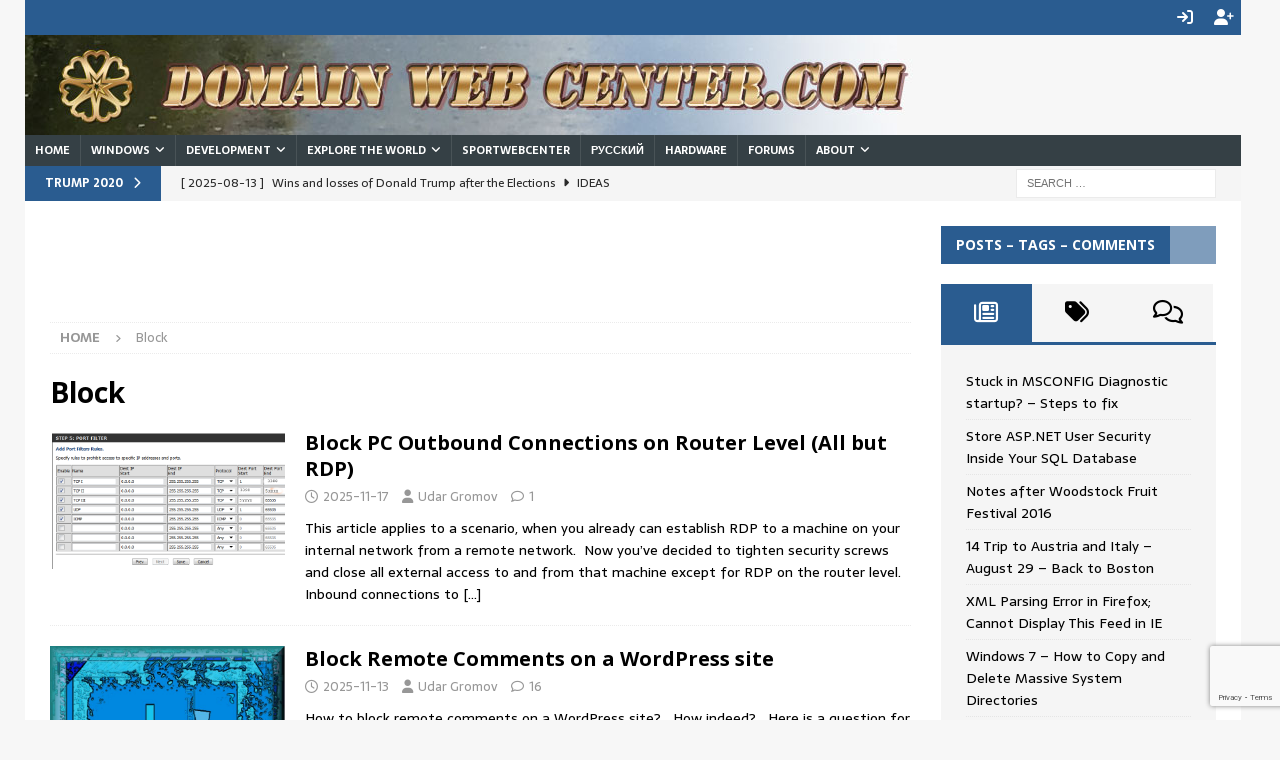

--- FILE ---
content_type: text/html; charset=UTF-8
request_url: https://domainwebcenter.com/tag/block/
body_size: 85293
content:
	<!DOCTYPE html>
<html class="no-js mh-two-sb" lang="en-US">
<head>
<meta charset="UTF-8">
<meta name="viewport" content="width=device-width, initial-scale=1.0">
<link rel="profile" href="http://gmpg.org/xfn/11" />
<title>Block &#8211; Domain Web Center</title>
<meta name='robots' content='max-image-preview:large' />
<link rel='dns-prefetch' href='//fonts.googleapis.com' />
<link rel="alternate" type="application/rss+xml" title="Domain Web Center &raquo; Feed" href="https://domainwebcenter.com/feed/" />
<link rel="alternate" type="application/rss+xml" title="Domain Web Center &raquo; Comments Feed" href="https://domainwebcenter.com/comments/feed/" />
<link rel="alternate" type="application/rss+xml" title="Domain Web Center &raquo; Block Tag Feed" href="https://domainwebcenter.com/tag/block/feed/" />
<style id='wp-img-auto-sizes-contain-inline-css' type='text/css'>
img:is([sizes=auto i],[sizes^="auto," i]){contain-intrinsic-size:3000px 1500px}
/*# sourceURL=wp-img-auto-sizes-contain-inline-css */
</style>
<style id='wp-emoji-styles-inline-css' type='text/css'>

	img.wp-smiley, img.emoji {
		display: inline !important;
		border: none !important;
		box-shadow: none !important;
		height: 1em !important;
		width: 1em !important;
		margin: 0 0.07em !important;
		vertical-align: -0.1em !important;
		background: none !important;
		padding: 0 !important;
	}
/*# sourceURL=wp-emoji-styles-inline-css */
</style>
<style id='wp-block-library-inline-css' type='text/css'>
:root{--wp-block-synced-color:#7a00df;--wp-block-synced-color--rgb:122,0,223;--wp-bound-block-color:var(--wp-block-synced-color);--wp-editor-canvas-background:#ddd;--wp-admin-theme-color:#007cba;--wp-admin-theme-color--rgb:0,124,186;--wp-admin-theme-color-darker-10:#006ba1;--wp-admin-theme-color-darker-10--rgb:0,107,160.5;--wp-admin-theme-color-darker-20:#005a87;--wp-admin-theme-color-darker-20--rgb:0,90,135;--wp-admin-border-width-focus:2px}@media (min-resolution:192dpi){:root{--wp-admin-border-width-focus:1.5px}}.wp-element-button{cursor:pointer}:root .has-very-light-gray-background-color{background-color:#eee}:root .has-very-dark-gray-background-color{background-color:#313131}:root .has-very-light-gray-color{color:#eee}:root .has-very-dark-gray-color{color:#313131}:root .has-vivid-green-cyan-to-vivid-cyan-blue-gradient-background{background:linear-gradient(135deg,#00d084,#0693e3)}:root .has-purple-crush-gradient-background{background:linear-gradient(135deg,#34e2e4,#4721fb 50%,#ab1dfe)}:root .has-hazy-dawn-gradient-background{background:linear-gradient(135deg,#faaca8,#dad0ec)}:root .has-subdued-olive-gradient-background{background:linear-gradient(135deg,#fafae1,#67a671)}:root .has-atomic-cream-gradient-background{background:linear-gradient(135deg,#fdd79a,#004a59)}:root .has-nightshade-gradient-background{background:linear-gradient(135deg,#330968,#31cdcf)}:root .has-midnight-gradient-background{background:linear-gradient(135deg,#020381,#2874fc)}:root{--wp--preset--font-size--normal:16px;--wp--preset--font-size--huge:42px}.has-regular-font-size{font-size:1em}.has-larger-font-size{font-size:2.625em}.has-normal-font-size{font-size:var(--wp--preset--font-size--normal)}.has-huge-font-size{font-size:var(--wp--preset--font-size--huge)}.has-text-align-center{text-align:center}.has-text-align-left{text-align:left}.has-text-align-right{text-align:right}.has-fit-text{white-space:nowrap!important}#end-resizable-editor-section{display:none}.aligncenter{clear:both}.items-justified-left{justify-content:flex-start}.items-justified-center{justify-content:center}.items-justified-right{justify-content:flex-end}.items-justified-space-between{justify-content:space-between}.screen-reader-text{border:0;clip-path:inset(50%);height:1px;margin:-1px;overflow:hidden;padding:0;position:absolute;width:1px;word-wrap:normal!important}.screen-reader-text:focus{background-color:#ddd;clip-path:none;color:#444;display:block;font-size:1em;height:auto;left:5px;line-height:normal;padding:15px 23px 14px;text-decoration:none;top:5px;width:auto;z-index:100000}html :where(.has-border-color){border-style:solid}html :where([style*=border-top-color]){border-top-style:solid}html :where([style*=border-right-color]){border-right-style:solid}html :where([style*=border-bottom-color]){border-bottom-style:solid}html :where([style*=border-left-color]){border-left-style:solid}html :where([style*=border-width]){border-style:solid}html :where([style*=border-top-width]){border-top-style:solid}html :where([style*=border-right-width]){border-right-style:solid}html :where([style*=border-bottom-width]){border-bottom-style:solid}html :where([style*=border-left-width]){border-left-style:solid}html :where(img[class*=wp-image-]){height:auto;max-width:100%}:where(figure){margin:0 0 1em}html :where(.is-position-sticky){--wp-admin--admin-bar--position-offset:var(--wp-admin--admin-bar--height,0px)}@media screen and (max-width:600px){html :where(.is-position-sticky){--wp-admin--admin-bar--position-offset:0px}}

/*# sourceURL=wp-block-library-inline-css */
</style><style id='global-styles-inline-css' type='text/css'>
:root{--wp--preset--aspect-ratio--square: 1;--wp--preset--aspect-ratio--4-3: 4/3;--wp--preset--aspect-ratio--3-4: 3/4;--wp--preset--aspect-ratio--3-2: 3/2;--wp--preset--aspect-ratio--2-3: 2/3;--wp--preset--aspect-ratio--16-9: 16/9;--wp--preset--aspect-ratio--9-16: 9/16;--wp--preset--color--black: #000000;--wp--preset--color--cyan-bluish-gray: #abb8c3;--wp--preset--color--white: #ffffff;--wp--preset--color--pale-pink: #f78da7;--wp--preset--color--vivid-red: #cf2e2e;--wp--preset--color--luminous-vivid-orange: #ff6900;--wp--preset--color--luminous-vivid-amber: #fcb900;--wp--preset--color--light-green-cyan: #7bdcb5;--wp--preset--color--vivid-green-cyan: #00d084;--wp--preset--color--pale-cyan-blue: #8ed1fc;--wp--preset--color--vivid-cyan-blue: #0693e3;--wp--preset--color--vivid-purple: #9b51e0;--wp--preset--gradient--vivid-cyan-blue-to-vivid-purple: linear-gradient(135deg,rgb(6,147,227) 0%,rgb(155,81,224) 100%);--wp--preset--gradient--light-green-cyan-to-vivid-green-cyan: linear-gradient(135deg,rgb(122,220,180) 0%,rgb(0,208,130) 100%);--wp--preset--gradient--luminous-vivid-amber-to-luminous-vivid-orange: linear-gradient(135deg,rgb(252,185,0) 0%,rgb(255,105,0) 100%);--wp--preset--gradient--luminous-vivid-orange-to-vivid-red: linear-gradient(135deg,rgb(255,105,0) 0%,rgb(207,46,46) 100%);--wp--preset--gradient--very-light-gray-to-cyan-bluish-gray: linear-gradient(135deg,rgb(238,238,238) 0%,rgb(169,184,195) 100%);--wp--preset--gradient--cool-to-warm-spectrum: linear-gradient(135deg,rgb(74,234,220) 0%,rgb(151,120,209) 20%,rgb(207,42,186) 40%,rgb(238,44,130) 60%,rgb(251,105,98) 80%,rgb(254,248,76) 100%);--wp--preset--gradient--blush-light-purple: linear-gradient(135deg,rgb(255,206,236) 0%,rgb(152,150,240) 100%);--wp--preset--gradient--blush-bordeaux: linear-gradient(135deg,rgb(254,205,165) 0%,rgb(254,45,45) 50%,rgb(107,0,62) 100%);--wp--preset--gradient--luminous-dusk: linear-gradient(135deg,rgb(255,203,112) 0%,rgb(199,81,192) 50%,rgb(65,88,208) 100%);--wp--preset--gradient--pale-ocean: linear-gradient(135deg,rgb(255,245,203) 0%,rgb(182,227,212) 50%,rgb(51,167,181) 100%);--wp--preset--gradient--electric-grass: linear-gradient(135deg,rgb(202,248,128) 0%,rgb(113,206,126) 100%);--wp--preset--gradient--midnight: linear-gradient(135deg,rgb(2,3,129) 0%,rgb(40,116,252) 100%);--wp--preset--font-size--small: 13px;--wp--preset--font-size--medium: 20px;--wp--preset--font-size--large: 36px;--wp--preset--font-size--x-large: 42px;--wp--preset--spacing--20: 0.44rem;--wp--preset--spacing--30: 0.67rem;--wp--preset--spacing--40: 1rem;--wp--preset--spacing--50: 1.5rem;--wp--preset--spacing--60: 2.25rem;--wp--preset--spacing--70: 3.38rem;--wp--preset--spacing--80: 5.06rem;--wp--preset--shadow--natural: 6px 6px 9px rgba(0, 0, 0, 0.2);--wp--preset--shadow--deep: 12px 12px 50px rgba(0, 0, 0, 0.4);--wp--preset--shadow--sharp: 6px 6px 0px rgba(0, 0, 0, 0.2);--wp--preset--shadow--outlined: 6px 6px 0px -3px rgb(255, 255, 255), 6px 6px rgb(0, 0, 0);--wp--preset--shadow--crisp: 6px 6px 0px rgb(0, 0, 0);}:where(.is-layout-flex){gap: 0.5em;}:where(.is-layout-grid){gap: 0.5em;}body .is-layout-flex{display: flex;}.is-layout-flex{flex-wrap: wrap;align-items: center;}.is-layout-flex > :is(*, div){margin: 0;}body .is-layout-grid{display: grid;}.is-layout-grid > :is(*, div){margin: 0;}:where(.wp-block-columns.is-layout-flex){gap: 2em;}:where(.wp-block-columns.is-layout-grid){gap: 2em;}:where(.wp-block-post-template.is-layout-flex){gap: 1.25em;}:where(.wp-block-post-template.is-layout-grid){gap: 1.25em;}.has-black-color{color: var(--wp--preset--color--black) !important;}.has-cyan-bluish-gray-color{color: var(--wp--preset--color--cyan-bluish-gray) !important;}.has-white-color{color: var(--wp--preset--color--white) !important;}.has-pale-pink-color{color: var(--wp--preset--color--pale-pink) !important;}.has-vivid-red-color{color: var(--wp--preset--color--vivid-red) !important;}.has-luminous-vivid-orange-color{color: var(--wp--preset--color--luminous-vivid-orange) !important;}.has-luminous-vivid-amber-color{color: var(--wp--preset--color--luminous-vivid-amber) !important;}.has-light-green-cyan-color{color: var(--wp--preset--color--light-green-cyan) !important;}.has-vivid-green-cyan-color{color: var(--wp--preset--color--vivid-green-cyan) !important;}.has-pale-cyan-blue-color{color: var(--wp--preset--color--pale-cyan-blue) !important;}.has-vivid-cyan-blue-color{color: var(--wp--preset--color--vivid-cyan-blue) !important;}.has-vivid-purple-color{color: var(--wp--preset--color--vivid-purple) !important;}.has-black-background-color{background-color: var(--wp--preset--color--black) !important;}.has-cyan-bluish-gray-background-color{background-color: var(--wp--preset--color--cyan-bluish-gray) !important;}.has-white-background-color{background-color: var(--wp--preset--color--white) !important;}.has-pale-pink-background-color{background-color: var(--wp--preset--color--pale-pink) !important;}.has-vivid-red-background-color{background-color: var(--wp--preset--color--vivid-red) !important;}.has-luminous-vivid-orange-background-color{background-color: var(--wp--preset--color--luminous-vivid-orange) !important;}.has-luminous-vivid-amber-background-color{background-color: var(--wp--preset--color--luminous-vivid-amber) !important;}.has-light-green-cyan-background-color{background-color: var(--wp--preset--color--light-green-cyan) !important;}.has-vivid-green-cyan-background-color{background-color: var(--wp--preset--color--vivid-green-cyan) !important;}.has-pale-cyan-blue-background-color{background-color: var(--wp--preset--color--pale-cyan-blue) !important;}.has-vivid-cyan-blue-background-color{background-color: var(--wp--preset--color--vivid-cyan-blue) !important;}.has-vivid-purple-background-color{background-color: var(--wp--preset--color--vivid-purple) !important;}.has-black-border-color{border-color: var(--wp--preset--color--black) !important;}.has-cyan-bluish-gray-border-color{border-color: var(--wp--preset--color--cyan-bluish-gray) !important;}.has-white-border-color{border-color: var(--wp--preset--color--white) !important;}.has-pale-pink-border-color{border-color: var(--wp--preset--color--pale-pink) !important;}.has-vivid-red-border-color{border-color: var(--wp--preset--color--vivid-red) !important;}.has-luminous-vivid-orange-border-color{border-color: var(--wp--preset--color--luminous-vivid-orange) !important;}.has-luminous-vivid-amber-border-color{border-color: var(--wp--preset--color--luminous-vivid-amber) !important;}.has-light-green-cyan-border-color{border-color: var(--wp--preset--color--light-green-cyan) !important;}.has-vivid-green-cyan-border-color{border-color: var(--wp--preset--color--vivid-green-cyan) !important;}.has-pale-cyan-blue-border-color{border-color: var(--wp--preset--color--pale-cyan-blue) !important;}.has-vivid-cyan-blue-border-color{border-color: var(--wp--preset--color--vivid-cyan-blue) !important;}.has-vivid-purple-border-color{border-color: var(--wp--preset--color--vivid-purple) !important;}.has-vivid-cyan-blue-to-vivid-purple-gradient-background{background: var(--wp--preset--gradient--vivid-cyan-blue-to-vivid-purple) !important;}.has-light-green-cyan-to-vivid-green-cyan-gradient-background{background: var(--wp--preset--gradient--light-green-cyan-to-vivid-green-cyan) !important;}.has-luminous-vivid-amber-to-luminous-vivid-orange-gradient-background{background: var(--wp--preset--gradient--luminous-vivid-amber-to-luminous-vivid-orange) !important;}.has-luminous-vivid-orange-to-vivid-red-gradient-background{background: var(--wp--preset--gradient--luminous-vivid-orange-to-vivid-red) !important;}.has-very-light-gray-to-cyan-bluish-gray-gradient-background{background: var(--wp--preset--gradient--very-light-gray-to-cyan-bluish-gray) !important;}.has-cool-to-warm-spectrum-gradient-background{background: var(--wp--preset--gradient--cool-to-warm-spectrum) !important;}.has-blush-light-purple-gradient-background{background: var(--wp--preset--gradient--blush-light-purple) !important;}.has-blush-bordeaux-gradient-background{background: var(--wp--preset--gradient--blush-bordeaux) !important;}.has-luminous-dusk-gradient-background{background: var(--wp--preset--gradient--luminous-dusk) !important;}.has-pale-ocean-gradient-background{background: var(--wp--preset--gradient--pale-ocean) !important;}.has-electric-grass-gradient-background{background: var(--wp--preset--gradient--electric-grass) !important;}.has-midnight-gradient-background{background: var(--wp--preset--gradient--midnight) !important;}.has-small-font-size{font-size: var(--wp--preset--font-size--small) !important;}.has-medium-font-size{font-size: var(--wp--preset--font-size--medium) !important;}.has-large-font-size{font-size: var(--wp--preset--font-size--large) !important;}.has-x-large-font-size{font-size: var(--wp--preset--font-size--x-large) !important;}
/*# sourceURL=global-styles-inline-css */
</style>

<style id='classic-theme-styles-inline-css' type='text/css'>
/*! This file is auto-generated */
.wp-block-button__link{color:#fff;background-color:#32373c;border-radius:9999px;box-shadow:none;text-decoration:none;padding:calc(.667em + 2px) calc(1.333em + 2px);font-size:1.125em}.wp-block-file__button{background:#32373c;color:#fff;text-decoration:none}
/*# sourceURL=/wp-includes/css/classic-themes.min.css */
</style>
<link rel='stylesheet' id='bbp-default-css' href='https://domainwebcenter.com/wp-content/plugins/bbpress/templates/default/css/bbpress.min.css?ver=2.6.14' type='text/css' media='all' />
<link rel='stylesheet' id='contact-form-7-css' href='https://domainwebcenter.com/wp-content/plugins/contact-form-7/includes/css/styles.css?ver=6.1.4' type='text/css' media='all' />
<link rel='stylesheet' id='mh-magazine-css' href='https://domainwebcenter.com/wp-content/themes/mh-magazine/style.css?ver=5.0.4' type='text/css' media='all' />
<link rel='stylesheet' id='mh-magazine-child-css' href='https://domainwebcenter.com/wp-content/themes/mh-magazine-child/style.css?ver=1.0.0' type='text/css' media='all' />
<link rel='stylesheet' id='mh-google-fonts-css' href='https://fonts.googleapis.com/css?family=Sarala:300,400,400italic,600,700%7cOpen+Sans:300,400,400italic,600,700' type='text/css' media='all' />
<link rel='stylesheet' id='mh-font-awesome-css' href='https://domainwebcenter.com/wp-content/themes/mh-magazine/includes/core/assets/css/font-awesome.min.css' type='text/css' media='all' />
<script type="text/javascript" src="https://domainwebcenter.com/wp-includes/js/jquery/jquery.min.js?ver=3.7.1" id="jquery-core-js"></script>
<script type="text/javascript" src="https://domainwebcenter.com/wp-includes/js/jquery/jquery-migrate.min.js?ver=3.4.1" id="jquery-migrate-js"></script>
<script type="text/javascript" id="mh-scripts-js-extra">
/* <![CDATA[ */
var mh = {"text":{"toggle_menu":"Toggle Menu"}};
//# sourceURL=mh-scripts-js-extra
/* ]]> */
</script>
<script type="text/javascript" src="https://domainwebcenter.com/wp-content/themes/mh-magazine/includes/core/assets/js/scripts.js?ver=5.0.4" id="mh-scripts-js"></script>
<link rel="https://api.w.org/" href="https://domainwebcenter.com/wp-json/" /><link rel="alternate" title="JSON" type="application/json" href="https://domainwebcenter.com/wp-json/wp/v2/tags/308" /><link rel="EditURI" type="application/rsd+xml" title="RSD" href="https://domainwebcenter.com/xmlrpc.php?rsd" />
<meta name="generator" content="WordPress 6.9" />
<meta name="description" content="Solutions to problems that once solved, never should be a problem for you again.  Luckily, with web search, it is now very possible. Solutions here are from Windows and web development to travel tips and tricks." />

<meta name="keywords" content="New, Domain, Web, Center, Windows, Server, MS Office, SQL, MySQL, ASP.NET, PHP, Visual Studio, Atom, Node.js, Synology, IP, Router, Order and Power, Finding Self, Russian, Udar Gromov Europe, European, Italy, Travel, Trip, Map, Journal, Adviser, JDE, JD Edwards, Consultant, EnterpriseOne, World, REGEDIT, Registry, IIS, Management, Remote Connection, Network, IE, IIS, Firefox, Chrome, Newton, Football, Soccer, USA, Massachusetts, Boston, Бостон, Organization, Discipline, Vegan, Whole, Food, Plant Based, Nutrition, Alex Alaev, Russia, СССР, Москва, Moscow, Русский, Александр Алаев" />

<script type="text/javascript">
  var _gaq = _gaq || [];
  _gaq.push(["_setAccount", "UA-17666461-1"]);
  _gaq.push(["_trackPageview"]);
  (function() {
    var ga = document.createElement("script"); ga.type = "text/javascript"; ga.async = true;
    ga.src = ("https:" == document.location.protocol ? "https://ssl" : "http://www") + ".google-analytics.com/ga.js";
    var s = document.getElementsByTagName("script")[0]; s.parentNode.insertBefore(ga, s);
  })();
</script><!--[if lt IE 9]>
<script src="https://domainwebcenter.com/wp-content/themes/mh-magazine/js/css3-mediaqueries.js"></script>
<![endif]-->
<!--[if lt IE 9]>
<script src="https://domainwebcenter.com/wp-content/themes/mh-magazine/js/css3-mediaqueries.js"></script>
<![endif]-->
<style type="text/css">
.mh-navigation li:hover, .mh-navigation ul li:hover > ul, .mh-main-nav-wrap, .mh-main-nav, .mh-social-nav li a:hover, .entry-tags li, .mh-slider-caption, .mh-widget-layout8 .mh-widget-title .mh-footer-widget-title-inner, .mh-widget-col-1 .mh-slider-caption, .mh-widget-col-1 .mh-posts-lineup-caption, .mh-carousel-layout1, .mh-spotlight-widget, .mh-social-widget li a, .mh-author-bio-widget, .mh-footer-widget .mh-tab-comment-excerpt, .mh-nip-item:hover .mh-nip-overlay, .mh-widget .tagcloud a, .mh-footer-widget .tagcloud a, .mh-footer, .mh-copyright-wrap, input[type=submit]:hover, #infinite-handle span:hover { background: #354045; }
.mh-extra-nav-bg { background: rgba(53, 64, 69, 0.2); }
.mh-slider-caption, .mh-posts-stacked-title, .mh-posts-lineup-caption { background: #354045; background: rgba(53, 64, 69, 0.8); }
@media screen and (max-width: 900px) { #mh-mobile .mh-slider-caption, #mh-mobile .mh-posts-lineup-caption { background: rgba(53, 64, 69, 1); } }
.slicknav_menu, .slicknav_nav ul, #mh-mobile .mh-footer-widget .mh-posts-stacked-overlay { border-color: #354045; }
.mh-copyright, .mh-copyright a { color: #fff; }
.mh-widget-layout4 .mh-widget-title { background: #2a5c90; background: rgba(42, 92, 144, 0.6); }
.mh-preheader, .mh-wide-layout .mh-subheader, .mh-ticker-title, .mh-main-nav li:hover, .mh-footer-nav, .slicknav_menu, .slicknav_btn, .slicknav_nav .slicknav_item:hover, .slicknav_nav a:hover, .mh-back-to-top, .mh-subheading, .entry-tags .fa, .entry-tags li:hover, .mh-widget-layout2 .mh-widget-title, .mh-widget-layout4 .mh-widget-title-inner, .mh-widget-layout4 .mh-footer-widget-title, .mh-widget-layout5 .mh-widget-title-inner, .mh-widget-layout6 .mh-widget-title, #mh-mobile .flex-control-paging li a.flex-active, .mh-image-caption, .mh-carousel-layout1 .mh-carousel-caption, .mh-tab-button.active, .mh-tab-button.active:hover, .mh-footer-widget .mh-tab-button.active, .mh-social-widget li:hover a, .mh-footer-widget .mh-social-widget li a, .mh-footer-widget .mh-author-bio-widget, .tagcloud a:hover, .mh-widget .tagcloud a:hover, .mh-footer-widget .tagcloud a:hover, .mh-posts-stacked-item .mh-meta, .page-numbers:hover, .mh-loop-pagination .current, .mh-comments-pagination .current, .pagelink, a:hover .pagelink, input[type=submit], #infinite-handle span { background: #2a5c90; }
.mh-main-nav-wrap .slicknav_nav ul, blockquote, .mh-widget-layout1 .mh-widget-title, .mh-widget-layout3 .mh-widget-title, .mh-widget-layout5 .mh-widget-title, .mh-widget-layout8 .mh-widget-title:after, #mh-mobile .mh-slider-caption, .mh-carousel-layout1, .mh-spotlight-widget, .mh-author-bio-widget, .mh-author-bio-title, .mh-author-bio-image-frame, .mh-video-widget, .mh-tab-buttons, textarea:hover, input[type=text]:hover, input[type=email]:hover, input[type=tel]:hover, input[type=url]:hover { border-color: #2a5c90; }
.mh-header-tagline, .mh-dropcap, .mh-carousel-layout1 .flex-direction-nav a, .mh-carousel-layout2 .mh-carousel-caption, .mh-posts-digest-small-category, .mh-posts-lineup-more, .bypostauthor .fn:after, .mh-comment-list .comment-reply-link:before, #respond #cancel-comment-reply-link:before { color: #2a5c90; }
.entry-content a { color: #0073aa; }
</style>
<style type="text/css">
body { font-family: "Sarala", sans-serif; }
</style>
		<style type="text/css" id="wp-custom-css">
			/* 2017-11-01 WE Margin top remove */
.mh-container-outer { margin: 0 25px; }

/* 2017-10-10 TU Body width */
.mh-container, .mh-container-inner { max-width: 1300px; }

/* 2017-09-26 TU Menu Main-small font */
.mh-main-nav li { font-size: 11px; }
.mh-main-nav li a { padding: 7px 10px; }

/* 2017-09-28 TH 20:46 Push Sidebar 1 down on a single post and on archive */ div[class="mh-content"], div[class="mh-loop mh-content"]  { width: 99% !important; }
/* 2017-12-01 FR 21:37 Hide empty sidebar 1 */
.mh-sidebar-empty { display: none; }

/* 2017-09-27 WE 15:31 Hide blank featured image placeholders */
/* .mh-image-placeholder { display: none; } */

/* 2017-11-02 TH limit large image */
.mh-posts-large-thumb img { max-height: calc(60vw / 1.618); 
 object-fit: contain; }

/* 2017-09-27 WE 22:27 transparent category on top of featured image */
.mh-image-caption { top: -5px; 	opacity: 0.45;}

/*  ~~~~~ FORUMS STARTS ~~~~ */
/* 2017-09-28 TH 11:56 list forums as blocks */
#bbpress-forums .bbp-forums-list li { display: table; }

/* 2017-10-15 SU Forum header */
#bbpress-forums li.bbp-header { background: #2a5c90; color:white;}

/* 2017-11-13 MO Highlight topic on hover */ #bbpress-forums li.bbp-body ul:hover {background-color: #E4EFFB;} 

/* 2013-01-19 SA 22:09 Hide "Started by" in Topics list  #bbpress-forums p.bbp-topic-meta { display: none; } */

/* 2017-11-14 TU 13:36 Hide bbP Search */ #bbp-search-form { display: none; } 


/* .bbp-author-avatar { display: none; } */
span.bbp-topic-freshness-author a.bbp-author-avatar img.avatar, span.bbp-topic-started-by a.bbp-author-avatar img.avatar { display: none; } 

/* 2017-11-13 MO Hide forum info */ div.bbp-template-notice.info { display: none; }

/* Move Subscribe link to the left */
span#subscription-toggle { float: right;  }

.bbp-pagination-count { display: none; }

/* 2017-12-10 SU fix edit form after float: right for tags */
.bbp-topic-form { clear: right; }

/* ~~~~~ FORUMS E N D S ~~~~~*/

/* 2017-09-28 TH 14:52 Set Login icon */ 
.mh-social-icons li a[href*="wp-login.php"] .fa-mh-social:before { content: '\f090'; } 

/* Register icon */
.mh-social-icons li a[href*="wp-login.php?action=register"] .fa-mh-social:before { content: '\f234'; }

/* 2017-11-07 TU Remove all table borders */ table { border-left: 0px; border-top: 0px; } td { border-right: 0px; border-bottom: 0px; vertical-align: top; }

/* 2017-12-01 TH 14:23 Top 10 widget padding */
.tptn_posts_widget {
    padding: 10px;
    background: #f5f5f5;
}
.tptn_posts_widget ul li { 
 display: inline-block;
 padding-bottom: 5px;
 margin-top: 5px;
 border-bottom: 1px dotted #e5e5e5;
}
.tptn_link img {
float: left;
margin-right: 10px;
}

/* 2022-07-17 SU Force Top 10 post title to go to next line */
.tptn_title {
 float: left;
 /*clear: left; 
 display: inline-block; */
 width: 80%; 
}
.tptn_list_count {
 float: right;
}

/* 207-12-02 SA Related Articles - limit image height */
.mh-posts-grid-thumb img { 
	max-height: 155px; 
	object-fit: contain;}
/* set img height on archive */
.mh-posts-list-thumb img {	
 max-height: 235px;
 object-fit: contain;}

/* 207-12-02 SA limit img height widget MH custom posts */
.mh-custom-posts-thumb-xl img {   max-height: 235px;
 object-fit: contain;}

/* 2017-11-30 TH when editing - add to right-justified image to separate from text*/
.left65 { margin-left: 65px !important; margin-bottom: 25px; }
.right65 { margin-right: 65px !important; margin-bottom: 25px; }

/* 2017-12-19 TU reduce spacing around comments in tabbed widget */
.mh-tab-comments{
	padding: 15px;
}
.mh-tab-comment-item { margin-top: 20px; }
.mh-tab-comment-excerpt { 
padding: 0 10px;
margin-top: 5px;}

/* 2017-12-22 FR top Admin bar */ #wpadminbar { margin-left: 25px; width: 95%; max-width: 1431px; }		</style>
						<style type="text/css" id="c4wp-checkout-css">
					.woocommerce-checkout .c4wp_captcha_field {
						margin-bottom: 10px;
						margin-top: 15px;
						position: relative;
						display: inline-block;
					}
				</style>
								<style type="text/css" id="c4wp-v3-lp-form-css">
					.login #login, .login #lostpasswordform {
						min-width: 350px !important;
					}
					.wpforms-field-c4wp iframe {
						width: 100% !important;
					}
				</style>
							<style type="text/css" id="c4wp-v3-lp-form-css">
				.login #login, .login #lostpasswordform {
					min-width: 350px !important;
				}
				.wpforms-field-c4wp iframe {
					width: 100% !important;
				}
			</style>
			</head>
<body id="mh-mobile" class="archive tag tag-block tag-308 wp-theme-mh-magazine wp-child-theme-mh-magazine-child mh-boxed-layout mh-right-sb mh-loop-layout1 mh-widget-layout4 mh-header-transparent mh-loop-hide-caption" itemscope="itemscope" itemtype="https://schema.org/WebPage">

<script type="text/javascript" id="bbp-swap-no-js-body-class">
	document.body.className = document.body.className.replace( 'bbp-no-js', 'bbp-js' );
</script>

<div class="mh-container mh-container-outer">
<div class="mh-header-nav-mobile clearfix"></div>
	<div class="mh-preheader">
		<div class="mh-container mh-container-inner mh-row clearfix">
							<div class="mh-header-bar-content mh-header-bar-top-left mh-col-2-3 clearfix">
									</div>
										<div class="mh-header-bar-content mh-header-bar-top-right mh-col-1-3 clearfix">
											<nav class="mh-social-icons mh-social-nav mh-social-nav-top clearfix" itemscope="itemscope" itemtype="https://schema.org/SiteNavigationElement">
							<div class="menu-login-container"><ul id="menu-login" class="menu"><li id="menu-item-5229" class="menu-item menu-item-type-custom menu-item-object-custom menu-item-5229"><a href="https://domainwebcenter.com/wp-login.php"><i class="fa fa-mh-social"></i><span class="screen-reader-text">Login</span></a></li>
<li id="menu-item-5230" class="menu-item menu-item-type-custom menu-item-object-custom menu-item-5230"><a href="https://domainwebcenter.com/wp-login.php?action=register"><i class="fa fa-mh-social"></i><span class="screen-reader-text">Register</span></a></li>
</ul></div>						</nav>
									</div>
					</div>
	</div>
<header class="mh-header" itemscope="itemscope" itemtype="https://schema.org/WPHeader">
	<div class="mh-container mh-container-inner clearfix">
	   <div class="mh-custom-header clearfix">
<a class="mh-header-image-link" href="https://domainwebcenter.com/" title="Domain Web Center" rel="home">
<img class="mh-header-image" src="https://domainwebcenter.com/wp-content/uploads/2017/11/DWC-logo.jpg" srcset="https://domainwebcenter.com/wp-content/uploads/2017/11/DWC-logo.jpg 388w, https://domainwebcenter.com/wp-content/uploads/2017/11/DWC-logo.jpg 678w, https://domainwebcenter.com/wp-content/uploads/2017/11/DWC-logo.jpg 930w" sizes="(max-width: 768px) 100vw, (max-width: 1200px) 80vw, 1200px" height="100" width="930" alt="Domain Web Center" loading="eager" decoding="async" />
</a>
</div>
	</div>
	<div class="mh-main-nav-wrap">
		<nav class="mh-navigation mh-main-nav mh-container mh-container-inner clearfix" itemscope="itemscope" itemtype="https://schema.org/SiteNavigationElement">
			<div class="menu-categories-container"><ul id="menu-categories" class="menu"><li id="menu-item-1424" class="menu-item menu-item-type-custom menu-item-object-custom menu-item-1424"><a href="/">Home</a></li>
<li id="menu-item-198" class="menu-item menu-item-type-taxonomy menu-item-object-category menu-item-has-children menu-item-198"><a href="https://domainwebcenter.com/category/windows/">Windows</a>
<ul class="sub-menu">
	<li id="menu-item-171" class="menu-item menu-item-type-taxonomy menu-item-object-category menu-item-171"><a href="https://domainwebcenter.com/category/windows/win-xp/">Win XP &#8211; Win 10</a></li>
	<li id="menu-item-251" class="menu-item menu-item-type-taxonomy menu-item-object-category menu-item-251"><a href="https://domainwebcenter.com/category/windows/office/">Office and Browsers</a></li>
	<li id="menu-item-170" class="menu-item menu-item-type-taxonomy menu-item-object-category menu-item-170"><a href="https://domainwebcenter.com/category/windows/win-2008-server/">Windows Server</a></li>
	<li id="menu-item-168" class="menu-item menu-item-type-taxonomy menu-item-object-category menu-item-168"><a href="https://domainwebcenter.com/category/windows/sql-2008-server/" title="460">SQL Server</a></li>
</ul>
</li>
<li id="menu-item-199" class="menu-item menu-item-type-taxonomy menu-item-object-category menu-item-has-children menu-item-199"><a href="https://domainwebcenter.com/category/web-development/">Development</a>
<ul class="sub-menu">
	<li id="menu-item-162" class="menu-item menu-item-type-taxonomy menu-item-object-category menu-item-162"><a href="https://domainwebcenter.com/category/web-development/aspnet/">ASP.NET</a></li>
	<li id="menu-item-164" class="menu-item menu-item-type-taxonomy menu-item-object-category menu-item-164"><a href="https://domainwebcenter.com/category/web-development/iis/">IIS</a></li>
	<li id="menu-item-166" class="menu-item menu-item-type-taxonomy menu-item-object-category menu-item-166"><a href="https://domainwebcenter.com/category/web-development/mysql/">MySQL</a></li>
	<li id="menu-item-167" class="menu-item menu-item-type-taxonomy menu-item-object-category menu-item-167"><a href="https://domainwebcenter.com/category/web-development/php/">PHP</a></li>
</ul>
</li>
<li id="menu-item-331" class="menu-item menu-item-type-taxonomy menu-item-object-category menu-item-has-children menu-item-331"><a href="https://domainwebcenter.com/category/explore/">Explore the World</a>
<ul class="sub-menu">
	<li id="menu-item-169" class="menu-item menu-item-type-taxonomy menu-item-object-category menu-item-169"><a href="https://domainwebcenter.com/category/explore/travel/">Places</a></li>
	<li id="menu-item-333" class="menu-item menu-item-type-taxonomy menu-item-object-category menu-item-333"><a href="https://domainwebcenter.com/category/explore/people/">People</a></li>
	<li id="menu-item-332" class="menu-item menu-item-type-taxonomy menu-item-object-category menu-item-332"><a href="https://domainwebcenter.com/category/explore/ideas/">Ideas</a></li>
	<li id="menu-item-175" class="menu-item menu-item-type-taxonomy menu-item-object-category menu-item-175"><a href="https://domainwebcenter.com/category/explore/finding-self/">Finding Self</a></li>
</ul>
</li>
<li id="menu-item-316" class="menu-item menu-item-type-taxonomy menu-item-object-category menu-item-316"><a href="https://domainwebcenter.com/category/sport/">SportWebCenter</a></li>
<li id="menu-item-176" class="menu-item menu-item-type-taxonomy menu-item-object-category menu-item-176"><a href="https://domainwebcenter.com/category/russian/">Русский</a></li>
<li id="menu-item-853" class="menu-item menu-item-type-taxonomy menu-item-object-category menu-item-853"><a href="https://domainwebcenter.com/category/hardware/">Hardware</a></li>
<li id="menu-item-2383" class="menu-item menu-item-type-post_type menu-item-object-page menu-item-2383"><a href="https://domainwebcenter.com/2382-2/">Forums</a></li>
<li id="menu-item-177" class="menu-item menu-item-type-taxonomy menu-item-object-category menu-item-has-children menu-item-177"><a href="https://domainwebcenter.com/category/about/site-history/">About</a>
<ul class="sub-menu">
	<li id="menu-item-200" class="menu-item menu-item-type-taxonomy menu-item-object-category menu-item-200"><a href="https://domainwebcenter.com/category/about/site-history/">Site History</a></li>
	<li id="menu-item-201" class="menu-item menu-item-type-taxonomy menu-item-object-category menu-item-201"><a href="https://domainwebcenter.com/category/about/wordpress/">WordPress Solutions</a></li>
	<li id="menu-item-5192" class="menu-item menu-item-type-custom menu-item-object-custom menu-item-5192"><a href="/?p=5190">From the Editor &#8211; My President?</a></li>
	<li id="menu-item-451" class="menu-item menu-item-type-post_type menu-item-object-page menu-item-451"><a href="https://domainwebcenter.com/contact-the-editor/">To the Editor &#8211; Прямая Связь</a></li>
	<li id="menu-item-860" class="menu-item menu-item-type-post_type menu-item-object-page menu-item-privacy-policy menu-item-860"><a rel="privacy-policy" href="https://domainwebcenter.com/855-2/">Disclaimer &#8211; Ответственность</a></li>
</ul>
</li>
</ul></div>		</nav>
	</div>
	</header>
	<div class="mh-subheader">
		<div class="mh-container mh-container-inner mh-row clearfix">
							<div class="mh-header-bar-content mh-header-bar-bottom-left mh-col-2-3 clearfix">
											<div class="mh-header-ticker mh-header-ticker-bottom">
							<div class="mh-ticker-bottom">
			<div class="mh-ticker-title mh-ticker-title-bottom">
			Trump 2020<i class="fa fa-chevron-right"></i>		</div>
		<div class="mh-ticker-content mh-ticker-content-bottom">
		<ul id="mh-ticker-loop-bottom">				<li class="mh-ticker-item mh-ticker-item-bottom">
					<a href="https://domainwebcenter.com/why-so-many-people-annoyed-with-trump/" title="Why so many people annoyed with Trump?">
						<span class="mh-ticker-item-date mh-ticker-item-date-bottom">
                        	[ 2025-08-17 ]                        </span>
						<span class="mh-ticker-item-title mh-ticker-item-title-bottom">
							Why so many people annoyed with Trump?						</span>
													<span class="mh-ticker-item-cat mh-ticker-item-cat-bottom">
								<i class="fa fa-caret-right"></i>
																People							</span>
											</a>
				</li>				<li class="mh-ticker-item mh-ticker-item-bottom">
					<a href="https://domainwebcenter.com/wins-and-losses-of-donald-trump-after-the-elections/" title="Wins and losses of Donald Trump after the Elections">
						<span class="mh-ticker-item-date mh-ticker-item-date-bottom">
                        	[ 2025-08-13 ]                        </span>
						<span class="mh-ticker-item-title mh-ticker-item-title-bottom">
							Wins and losses of Donald Trump after the Elections						</span>
													<span class="mh-ticker-item-cat mh-ticker-item-cat-bottom">
								<i class="fa fa-caret-right"></i>
																Ideas							</span>
											</a>
				</li>				<li class="mh-ticker-item mh-ticker-item-bottom">
					<a href="https://domainwebcenter.com/conspire-to-produce-an-unaware-and-compliant-citizenry/" title="They &#8221; . . . conspire to produce an unaware and compliant citizenry&#8221; &#8211; How?">
						<span class="mh-ticker-item-date mh-ticker-item-date-bottom">
                        	[ 2025-07-24 ]                        </span>
						<span class="mh-ticker-item-title mh-ticker-item-title-bottom">
							They &#8221; . . . conspire to produce an unaware and compliant citizenry&#8221; &#8211; How?						</span>
													<span class="mh-ticker-item-cat mh-ticker-item-cat-bottom">
								<i class="fa fa-caret-right"></i>
																Ideas							</span>
											</a>
				</li>				<li class="mh-ticker-item mh-ticker-item-bottom">
					<a href="https://domainwebcenter.com/we-win-our-country-wins-when/" title="We win, our country wins when . . .">
						<span class="mh-ticker-item-date mh-ticker-item-date-bottom">
                        	[ 2025-07-23 ]                        </span>
						<span class="mh-ticker-item-title mh-ticker-item-title-bottom">
							We win, our country wins when . . .						</span>
													<span class="mh-ticker-item-cat mh-ticker-item-cat-bottom">
								<i class="fa fa-caret-right"></i>
																Ideas							</span>
											</a>
				</li>				<li class="mh-ticker-item mh-ticker-item-bottom">
					<a href="https://domainwebcenter.com/russian-hacking-nsa-has-moderate-confidence/" title="Russian hacking? &#8211; No. Putin aspired to help, but &#8220;NSA has moderate confidence&#8221; with a fake seal">
						<span class="mh-ticker-item-date mh-ticker-item-date-bottom">
                        	[ 2025-05-06 ]                        </span>
						<span class="mh-ticker-item-title mh-ticker-item-title-bottom">
							Russian hacking? &#8211; No. Putin aspired to help, but &#8220;NSA has moderate confidence&#8221; with a fake seal						</span>
													<span class="mh-ticker-item-cat mh-ticker-item-cat-bottom">
								<i class="fa fa-caret-right"></i>
																Ideas							</span>
											</a>
				</li>				<li class="mh-ticker-item mh-ticker-item-bottom">
					<a href="https://domainwebcenter.com/learn-from-donald-trump-handling-the-press-skills/" title="Learn from Donald Trump skills of handling the press (по-русски)">
						<span class="mh-ticker-item-date mh-ticker-item-date-bottom">
                        	[ 2025-04-29 ]                        </span>
						<span class="mh-ticker-item-title mh-ticker-item-title-bottom">
							Learn from Donald Trump skills of handling the press (по-русски)						</span>
													<span class="mh-ticker-item-cat mh-ticker-item-cat-bottom">
								<i class="fa fa-caret-right"></i>
																Ideas							</span>
											</a>
				</li>				<li class="mh-ticker-item mh-ticker-item-bottom">
					<a href="https://domainwebcenter.com/raw-machiavellian-approach-accidently-exposed-to-public/" title="Democratic Machiavellian disciple opens his cards (unwillingly)">
						<span class="mh-ticker-item-date mh-ticker-item-date-bottom">
                        	[ 2025-04-22 ]                        </span>
						<span class="mh-ticker-item-title mh-ticker-item-title-bottom">
							Democratic Machiavellian disciple opens his cards (unwillingly)						</span>
													<span class="mh-ticker-item-cat mh-ticker-item-cat-bottom">
								<i class="fa fa-caret-right"></i>
																Ideas							</span>
											</a>
				</li>		</ul>
	</div>
</div>						</div>
									</div>
										<div class="mh-header-bar-content mh-header-bar-bottom-right mh-col-1-3 clearfix">
											<aside class="mh-header-search mh-header-search-bottom">
							<form role="search" method="get" class="search-form" action="https://domainwebcenter.com/">
				<label>
					<span class="screen-reader-text">Search for:</span>
					<input type="search" class="search-field" placeholder="Search &hellip;" value="" name="s" />
				</label>
				<input type="submit" class="search-submit" value="Search" />
			</form>						</aside>
									</div>
					</div>
	</div>
<div class="mh-wrapper clearfix">
	<div class="mh-main clearfix">
		<div id="main-content" class="mh-loop mh-content" role="main"><div style="display: inline-block; width: 728px; height: 90px;">
	<script async src="//pagead2.googlesyndication.com/pagead/js/adsbygoogle.js"></script>
	<!-- 728 x 90 Leaderboard 2017-11-28 -->
	<ins class="adsbygoogle" 
		style="display: inline-block; width: 728px; height: 90px;" data-ad-client="ca-pub-9279327719971329" 
		data-ad-slot="2108398683">
	</ins> 
	<script> (adsbygoogle = window.adsbygoogle || []).push({}); </script>
</div>
<nav class="mh-breadcrumb" itemscope itemtype="https://schema.org/BreadcrumbList"><span itemprop="itemListElement" itemscope itemtype="https://schema.org/ListItem"><a href="https://domainwebcenter.com" title="Home" itemprop="item"><span itemprop="name">Home</span></a><meta itemprop="position" content="1" /></span><span class="mh-breadcrumb-delimiter"><i class="fa fa-angle-right"></i></span>Block</nav>
				<header class="page-header"><h1 class="page-title">Block</h1>				</header><article class="mh-posts-list-item clearfix post-1086 post type-post status-publish format-standard has-post-thumbnail hentry category-win-xp tag-699 tag-698 tag-block tag-external tag-icmp tag-machine tag-network tag-open tag-port tag-range tag-rdp tag-router tag-tcp tag-udp">
	<figure class="mh-posts-list-thumb">
		<a class="mh-thumb-icon mh-thumb-icon-small-mobile" href="https://domainwebcenter.com/how-to-open-router-for-external-rdp-only/" title="Windows"><img width="326" height="193" src="https://domainwebcenter.com/wp-content/uploads/2011/06/Router-Open-Ports-for-RDP-3389.png" class="attachment-mh-magazine-medium size-mh-magazine-medium wp-post-image" alt="" decoding="async" fetchpriority="high" />	</a>
					<div class="mh-image-caption mh-posts-list-caption">
				Windows			</div>
			</figure>
	<div class="mh-posts-list-content clearfix">
		<header class="mh-posts-list-header">
			<h3 class="entry-title mh-posts-list-title">
				<a href="https://domainwebcenter.com/how-to-open-router-for-external-rdp-only/" title="Block PC Outbound Connections on Router Level (All but RDP)" rel="bookmark">
					Block PC Outbound Connections on Router Level (All but RDP)				</a>
			</h3>
			<div class="mh-meta entry-meta">
<span class="entry-meta-date updated"><i class="far fa-clock"></i><a href="https://domainwebcenter.com/2025/11/">2025-11-17</a></span>
<span class="entry-meta-author author vcard"><i class="fa fa-user"></i><a class="fn" href="https://domainwebcenter.com/author/admin/">Udar Gromov</a></span>
<span class="entry-meta-comments"><i class="far fa-comment"></i><a href="https://domainwebcenter.com/how-to-open-router-for-external-rdp-only/#comments" class="mh-comment-count-link" >1</a></span>
</div>
		</header>
		<div class="mh-posts-list-excerpt clearfix">
			<div class="mh-excerpt">This article applies to a scenario, when you already can establish RDP to a machine on your internal network from a remote network.  Now you&#8217;ve decided to tighten security screws and close all external access to and from that machine except for RDP on the router level. Inbound connections to <a class="mh-excerpt-more" href="https://domainwebcenter.com/how-to-open-router-for-external-rdp-only/" title="Block PC Outbound Connections on Router Level (All but RDP)">[&#8230;]</a></div>
		</div>
	</div>
</article><article class="mh-posts-list-item clearfix post-480 post type-post status-publish format-standard has-post-thumbnail hentry category-php category-wordpress tag-ban tag-block tag-comment tag-commentgator tag-local tag-post tag-prevent tag-remote tag-site tag-stop tag-visitor tag-wordpress">
	<figure class="mh-posts-list-thumb">
		<a class="mh-thumb-icon mh-thumb-icon-small-mobile" href="https://domainwebcenter.com/block-remote-comments-wordpress/" title="PHP"><img width="245" height="245" src="https://domainwebcenter.com/wp-content/uploads/2010/10/Ban-Remote-Comments-on-a-WordPress-site.png" class="attachment-mh-magazine-medium size-mh-magazine-medium wp-post-image" alt="" decoding="async" />	</a>
					<div class="mh-image-caption mh-posts-list-caption">
				PHP			</div>
			</figure>
	<div class="mh-posts-list-content clearfix">
		<header class="mh-posts-list-header">
			<h3 class="entry-title mh-posts-list-title">
				<a href="https://domainwebcenter.com/block-remote-comments-wordpress/" title="Block Remote Comments on a WordPress site" rel="bookmark">
					Block Remote Comments on a WordPress site				</a>
			</h3>
			<div class="mh-meta entry-meta">
<span class="entry-meta-date updated"><i class="far fa-clock"></i><a href="https://domainwebcenter.com/2025/11/">2025-11-13</a></span>
<span class="entry-meta-author author vcard"><i class="fa fa-user"></i><a class="fn" href="https://domainwebcenter.com/author/admin/">Udar Gromov</a></span>
<span class="entry-meta-comments"><i class="far fa-comment"></i><a href="https://domainwebcenter.com/block-remote-comments-wordpress/#comments" class="mh-comment-count-link" >16</a></span>
</div>
		</header>
		<div class="mh-posts-list-excerpt clearfix">
			<div class="mh-excerpt">How to block remote comments on a WordPress site?   How indeed?   Here is a question for all of you &#8211; WordPress masters out there.   Right now I am a bit puzzled. Problem &#8211; Comments without Visits I am noticing that people are posting a spam comments in a very tricky way.  <a class="mh-excerpt-more" href="https://domainwebcenter.com/block-remote-comments-wordpress/" title="Block Remote Comments on a WordPress site">[&#8230;]</a></div>
		</div>
	</div>
</article><article class="mh-posts-list-item clearfix post-1621 post type-post status-publish format-standard has-post-thumbnail hentry category-wordpress tag-block tag-bypass tag-captcha tag-login tag-new tag-prevent tag-registration tag-robot tag-stop tag-user tag-wp">
	<figure class="mh-posts-list-thumb">
		<a class="mh-thumb-icon mh-thumb-icon-small-mobile" href="https://domainwebcenter.com/how-robots-bypass-user-registration-and-how-to-stop-them/" title="WordPress"><img width="326" height="190" src="https://domainwebcenter.com/wp-content/uploads/2014/12/User-Registration.jpg" class="attachment-mh-magazine-medium size-mh-magazine-medium wp-post-image" alt="" decoding="async" />	</a>
					<div class="mh-image-caption mh-posts-list-caption">
				WordPress			</div>
			</figure>
	<div class="mh-posts-list-content clearfix">
		<header class="mh-posts-list-header">
			<h3 class="entry-title mh-posts-list-title">
				<a href="https://domainwebcenter.com/how-robots-bypass-user-registration-and-how-to-stop-them/" title="How Robots Bypass User Registration and How to Stop Them" rel="bookmark">
					How Robots Bypass User Registration and How to Stop Them				</a>
			</h3>
			<div class="mh-meta entry-meta">
<span class="entry-meta-date updated"><i class="far fa-clock"></i><a href="https://domainwebcenter.com/2025/02/">2025-02-07</a></span>
<span class="entry-meta-author author vcard"><i class="fa fa-user"></i><a class="fn" href="https://domainwebcenter.com/author/admin/">Udar Gromov</a></span>
<span class="entry-meta-comments"><i class="far fa-comment"></i><a href="https://domainwebcenter.com/how-robots-bypass-user-registration-and-how-to-stop-them/#respond" class="mh-comment-count-link" >0</a></span>
</div>
		</header>
		<div class="mh-posts-list-excerpt clearfix">
			<div class="mh-excerpt">This article addresses the problem of robot user registrations on all WordPress versions including WP 3.3.1. I would be very interested to hear, what is the purpose of registering all these users, what is the goal? Did you notice that despite your best efforts to allow only human registrations, the <a class="mh-excerpt-more" href="https://domainwebcenter.com/how-robots-bypass-user-registration-and-how-to-stop-them/" title="How Robots Bypass User Registration and How to Stop Them">[&#8230;]</a></div>
		</div>
	</div>
</article>		</div>
			<aside class="mh-widget-col-1 mh-sidebar" itemscope="itemscope" itemtype="https://schema.org/WPSideBar">			<div class="mh-widget mh-sidebar-empty">
				<h4 class="mh-widget-title">
					<span class="mh-widget-title-inner">
						Sidebar					</span>
				</h4>
				<div class="textwidget">
					Please navigate to <strong>Appearance &#8594; Widgets</strong> in your WordPress dashboard and add some widgets into the <em>Sidebar</em> widget area.				</div>
			</div>	</aside>	</div>
	<aside class="mh-widget-col-1 mh-sidebar-2 mh-sidebar-wide" itemscope="itemscope" itemtype="https://schema.org/WPSideBar">
<div id="mh_tabbed-5" class="mh-widget mh_tabbed"><h4 class="mh-widget-title"><span class="mh-widget-title-inner">Posts &#8211; Tags &#8211; Comments</span></h4>				<div class="mh-tabbed-widget">
					<div class="mh-tab-buttons clearfix">
						<a class="mh-tab-button" title="Posts" href="#tab-mh_tabbed-5-1">
							<span><i class="far fa-newspaper"></i></span>
						</a>
						<a class="mh-tab-button" title="Tags" href="#tab-mh_tabbed-5-2">
							<span><i class="fa fa-tags"></i></span>
						</a>
						<a class="mh-tab-button" title="Comments" href="#tab-mh_tabbed-5-3">
							<span><i class="far fa-comments"></i></span>
						</a>
					</div>
					<div id="tab-mh_tabbed-5-1" class="mh-tab-content mh-tab-posts"><ul class="mh-tab-content-posts">
									<li class="mh-tab-post-item post-4736 post type-post status-publish format-standard has-post-thumbnail category-win-xp">
										<a href="https://domainwebcenter.com/do-not-use-msconfig-diagnostic-startup/" title="Stuck in MSCONFIG Diagnostic startup? &#8211; Steps to fix">
											Stuck in MSCONFIG Diagnostic startup? &#8211; Steps to fix										</a>
									</li>									<li class="mh-tab-post-item post-779 post type-post status-publish format-standard category-aspnet">
										<a href="https://domainwebcenter.com/how-to-store-your-as-net-user-security-inside-your-sql-database/" title="Store ASP.NET User Security Inside Your SQL Database">
											Store ASP.NET User Security Inside Your SQL Database										</a>
									</li>									<li class="mh-tab-post-item post-4416 post type-post status-publish format-standard has-post-thumbnail category-ideas">
										<a href="https://domainwebcenter.com/notes-after-woodstock-fruit-festival-2016/" title="Notes after Woodstock Fruit Festival 2016">
											Notes after Woodstock Fruit Festival 2016										</a>
									</li>									<li class="mh-tab-post-item post-239 post type-post status-publish format-standard has-post-thumbnail category-travel tag-47 tag-austria tag-boston tag-europe tag-italy tag-journal tag-travel tag-wien series-vacation-2008">
										<a href="https://domainwebcenter.com/trip-to-austria-and-italy-august-29-back-to-boston/" title="14 Trip to Austria and Italy – August 29 – Back to Boston">
											14 Trip to Austria and Italy – August 29 – Back to Boston										</a>
									</li>									<li class="mh-tab-post-item post-875 post type-post status-publish format-standard has-post-thumbnail category-php category-wordpress tag-declaration tag-error tag-feed tag-invalid tag-parsing tag-php tag-rss tag-xml">
										<a href="https://domainwebcenter.com/xml-parsing-error-in-firefox-cannot-display-this-feed-in-ie/" title="XML Parsing Error in Firefox; Cannot Display This Feed in IE">
											XML Parsing Error in Firefox; Cannot Display This Feed in IE										</a>
									</li>									<li class="mh-tab-post-item post-1439 post type-post status-publish format-standard has-post-thumbnail category-win-xp tag-copy tag-delete tag-directory tag-everyone tag-folder tag-grant tag-junction tag-move tag-point tag-script tag-subinacl tag-system tag-windows">
										<a href="https://domainwebcenter.com/windows-7-how-to-copy-and-delete-system-directories/" title="Windows 7 &#8211; How to Copy and Delete Massive System Directories">
											Windows 7 &#8211; How to Copy and Delete Massive System Directories										</a>
									</li></ul>
					</div>
					<div id="tab-mh_tabbed-5-2" class="mh-tab-content mh-tab-cloud">
						<div class="tagcloud mh-tab-content-cloud">
							<a href="https://domainwebcenter.com/tag/2008/" class="tag-cloud-link tag-link-47 tag-link-position-1" style="font-size: 12px;">2008</a>
<a href="https://domainwebcenter.com/tag/appalachian/" class="tag-cloud-link tag-link-3146 tag-link-position-2" style="font-size: 12px;">Appalachian</a>
<a href="https://domainwebcenter.com/tag/boston/" class="tag-cloud-link tag-link-50 tag-link-position-3" style="font-size: 12px;">Boston</a>
<a href="https://domainwebcenter.com/tag/database/" class="tag-cloud-link tag-link-34 tag-link-position-4" style="font-size: 12px;">Database</a>
<a href="https://domainwebcenter.com/tag/error/" class="tag-cloud-link tag-link-231 tag-link-position-5" style="font-size: 12px;">Error</a>
<a href="https://domainwebcenter.com/tag/europe/" class="tag-cloud-link tag-link-44 tag-link-position-6" style="font-size: 12px;">Europe</a>
<a href="https://domainwebcenter.com/tag/excel/" class="tag-cloud-link tag-link-148 tag-link-position-7" style="font-size: 12px;">Excel</a>
<a href="https://domainwebcenter.com/tag/ie/" class="tag-cloud-link tag-link-243 tag-link-position-8" style="font-size: 12px;">IE</a>
<a href="https://domainwebcenter.com/tag/iis/" class="tag-cloud-link tag-link-1511 tag-link-position-9" style="font-size: 12px;">IIS</a>
<a href="https://domainwebcenter.com/tag/italy/" class="tag-cloud-link tag-link-46 tag-link-position-10" style="font-size: 12px;">Italy</a>
<a href="https://domainwebcenter.com/tag/move/" class="tag-cloud-link tag-link-340 tag-link-position-11" style="font-size: 12px;">Move</a>
<a href="https://domainwebcenter.com/tag/mysql/" class="tag-cloud-link tag-link-1512 tag-link-position-12" style="font-size: 12px;">MySQL</a>
<a href="https://domainwebcenter.com/tag/network/" class="tag-cloud-link tag-link-393 tag-link-position-13" style="font-size: 12px;">NETWORK</a>
<a href="https://domainwebcenter.com/tag/new/" class="tag-cloud-link tag-link-635 tag-link-position-14" style="font-size: 12px;">New</a>
<a href="https://domainwebcenter.com/tag/new-hampshire/" class="tag-cloud-link tag-link-134 tag-link-position-15" style="font-size: 12px;">New Hampshire</a>
<a href="https://domainwebcenter.com/tag/php/" class="tag-cloud-link tag-link-1515 tag-link-position-16" style="font-size: 12px;">PHP</a>
<a href="https://domainwebcenter.com/tag/travel/" class="tag-cloud-link tag-link-1517 tag-link-position-17" style="font-size: 12px;">Places</a>
<a href="https://domainwebcenter.com/tag/server/" class="tag-cloud-link tag-link-95 tag-link-position-18" style="font-size: 12px;">Server</a>
<a href="https://domainwebcenter.com/tag/soccer/" class="tag-cloud-link tag-link-182 tag-link-position-19" style="font-size: 12px;">Soccer</a>
<a href="https://domainwebcenter.com/tag/sql/" class="tag-cloud-link tag-link-56 tag-link-position-20" style="font-size: 12px;">SQL</a>
<a href="https://domainwebcenter.com/tag/trail/" class="tag-cloud-link tag-link-307 tag-link-position-21" style="font-size: 12px;">Trail</a>
<a href="https://domainwebcenter.com/tag/trump/" class="tag-cloud-link tag-link-1462 tag-link-position-22" style="font-size: 12px;">Trump</a>
<a href="https://domainwebcenter.com/tag/user/" class="tag-cloud-link tag-link-343 tag-link-position-23" style="font-size: 12px;">user</a>
<a href="https://domainwebcenter.com/tag/windows/" class="tag-cloud-link tag-link-1518 tag-link-position-24" style="font-size: 12px;">Windows</a>
<a href="https://domainwebcenter.com/tag/wordpress/" class="tag-cloud-link tag-link-1521 tag-link-position-25" style="font-size: 12px;">WordPress</a>						</div>
					</div>
					<div id="tab-mh_tabbed-5-3" class="mh-tab-content mh-tab-comments"><ul class="mh-tab-content-comments">									<li class="mh-tab-comment-item">
										<span class="mh-tab-comment-avatar">
											<img alt='' src='https://secure.gravatar.com/avatar/10034d9ba99f7d4efaa80d8f88e2c6d7667669d37db1d81715665dc41f28d8ff?s=24&#038;d=mm&#038;r=g' srcset='https://secure.gravatar.com/avatar/10034d9ba99f7d4efaa80d8f88e2c6d7667669d37db1d81715665dc41f28d8ff?s=48&#038;d=mm&#038;r=g 2x' class='avatar avatar-24 photo' height='24' width='24' loading='lazy' decoding='async'/>										</span>
										<span class="mh-tab-comment-author">
											gertrudeveale5: 										</span>
										<a title="gertrudeveale5" href="https://domainwebcenter.com/how-to-limit-a-wordpress-plugin-to-just-one-page/#comment-112022">
											<span class="mh-tab-comment-excerpt">
												Please write about how you configured your SMTP mail on this site. Nothing that I tried so far works reliably.											</span>
										</a>
									</li>									<li class="mh-tab-comment-item">
										<span class="mh-tab-comment-avatar">
											<img alt='' src='https://secure.gravatar.com/avatar/4cfe44858b378eb3020319563158cda16d54b15ec992fc77df4d98065fde993a?s=24&#038;d=mm&#038;r=g' srcset='https://secure.gravatar.com/avatar/4cfe44858b378eb3020319563158cda16d54b15ec992fc77df4d98065fde993a?s=48&#038;d=mm&#038;r=g 2x' class='avatar avatar-24 photo' height='24' width='24' loading='lazy' decoding='async'/>										</span>
										<span class="mh-tab-comment-author">
											Raymondunuch: 										</span>
										<a title="Raymondunuch" href="https://domainwebcenter.com/1991-20-%d0%bb%d0%b5%d1%82-%d0%b2%d0%be%d0%bf%d1%80%d0%be%d1%81%d1%83-%d0%bf%d1%80%d0%be-%d1%81%d1%81%d1%81%d1%80/#comment-111662">
											<span class="mh-tab-comment-excerpt">
												Впервые с начала войны в украинский порт прителепалось иностранное торговое судно под погрузку. По словам министра, уже через две недели&hellip;											</span>
										</a>
									</li>									<li class="mh-tab-comment-item">
										<span class="mh-tab-comment-avatar">
											<img alt='' src='https://secure.gravatar.com/avatar/fdd22b6fe933921a32e9dc0388ad44c1f18ca0791a881419cdd520801084827f?s=24&#038;d=mm&#038;r=g' srcset='https://secure.gravatar.com/avatar/fdd22b6fe933921a32e9dc0388ad44c1f18ca0791a881419cdd520801084827f?s=48&#038;d=mm&#038;r=g 2x' class='avatar avatar-24 photo' height='24' width='24' loading='lazy' decoding='async'/>										</span>
										<span class="mh-tab-comment-author">
											JosephHag: 										</span>
										<a title="JosephHag" href="https://domainwebcenter.com/letter-from-war-01/#comment-111610">
											<span class="mh-tab-comment-excerpt">
												Спышки военных операций по всей планете. Как вы считаете, предположительно чтото вспыхивает на планете?											</span>
										</a>
									</li>									<li class="mh-tab-comment-item">
										<span class="mh-tab-comment-avatar">
											<img alt='' src='https://secure.gravatar.com/avatar/e1a40bbcb34803896ba4cd21f791564f7d4921d095886bedd684f701934ffb9e?s=24&#038;d=mm&#038;r=g' srcset='https://secure.gravatar.com/avatar/e1a40bbcb34803896ba4cd21f791564f7d4921d095886bedd684f701934ffb9e?s=48&#038;d=mm&#038;r=g 2x' class='avatar avatar-24 photo' height='24' width='24' loading='lazy' decoding='async'/>										</span>
										<span class="mh-tab-comment-author">
											poocom: 										</span>
										<a title="poocom" href="https://domainwebcenter.com/august-22-2010-genova/#comment-111431">
											<span class="mh-tab-comment-excerpt">
												hallo ich bin POO :P ich wohne in IR. Das ist wohl thema? hmmmm , best regards for all :)&hellip;											</span>
										</a>
									</li></ul>					</div>
				</div></div><div id="widget_tptn_pop-3" class="mh-widget tptn_posts_list_widget"><h4 class="mh-widget-title"><span class="mh-widget-title-inner">Top 10 &#8211; Today</span></h4><div class="tptn_posts_daily  tptn_posts_widget tptn_posts_widget-widget_tptn_pop-3    "><ul><li><a href="https://domainwebcenter.com/iphone-ios-13-shortcut-automation-to-insert-date-time-stamp-into-notes/"     class="tptn_link"><img width="36" height="60" src="https://domainwebcenter.com/wp-content/uploads/2019/10/iOS13-Shortcut-Timestamp-to-CB.png" class="tptn_featured tptn_thumb size-mh-magazine-small" alt="iOS13 Shortcut &#8211; Timestamp to CB" style="" title="iPhone iOS17 Shortcut Automation to insert Date-Time stamp into Notes" decoding="async" loading="lazy" /></a><span class="tptn_after_thumb"><a href="https://domainwebcenter.com/iphone-ios-13-shortcut-automation-to-insert-date-time-stamp-into-notes/"     class="tptn_link"><span class="tptn_title">iPhone iOS17 Shortcut Automation to insert Date-Time&hellip;</span></a> <span class="tptn_list_count">(19)</span></span></li><li><a href="https://domainwebcenter.com/invisible-files-in-windows-7-program-files/"     class="tptn_link"><img width="80" height="50" src="https://domainwebcenter.com/wp-content/uploads/2010/11/Program-Files-in-Windows-Explorer.png" class="tptn_featured tptn_thumb size-mh-magazine-small" alt="Program Files in Windows Explorer" style="" title="Invisible Files in Windows 7, 8 and 10 Program Files" decoding="async" loading="lazy" /></a><span class="tptn_after_thumb"><a href="https://domainwebcenter.com/invisible-files-in-windows-7-program-files/"     class="tptn_link"><span class="tptn_title">Invisible Files in Windows 7, 8 and 10 Program Files</span></a> <span class="tptn_list_count">(6)</span></span></li><li><a href="https://domainwebcenter.com/forums/topic/robocopy-error-1314-0x00000522-copying-ntfs-security/"     class="tptn_link"><img loading="lazy" decoding="async"  width="80" height="80"  src="/wp-content/plugins/top-10/default.png" class="tptn_default_thumb tptn_thumb size-mh-magazine-small" alt="RoboCopy: ERROR 1314 (0x00000522) Copying NTFS Security..." title="RoboCopy: ERROR 1314 (0x00000522) Copying NTFS Security..." /></a><span class="tptn_after_thumb"><a href="https://domainwebcenter.com/forums/topic/robocopy-error-1314-0x00000522-copying-ntfs-security/"     class="tptn_link"><span class="tptn_title">RoboCopy: ERROR 1314 (0x00000522) Copying NTFS&hellip;</span></a> <span class="tptn_list_count">(3)</span></span></li><li><a href="https://domainwebcenter.com/10-game-results-2018-03-04-sun/"     class="tptn_link"><img width="49" height="60" src="https://domainwebcenter.com/wp-content/uploads/2018/03/Vlad-2-2018-03-03-SA-0940.jpg" class="tptn_featured tptn_thumb size-mh-magazine-small" alt="Vlad 2 &#8211; 2018-03-03 SA 09;40" style="" title="10 Game Results - 2018-03-04 SUN" decoding="async" loading="lazy" /></a><span class="tptn_after_thumb"><a href="https://domainwebcenter.com/10-game-results-2018-03-04-sun/"     class="tptn_link"><span class="tptn_title">10 Game Results &#8211; 2018-03-04 SUN</span></a> <span class="tptn_list_count">(3)</span></span></li><li><a href="https://domainwebcenter.com/15-game-results-2013-03-16-sat/"     class="tptn_link"><img width="32" height="60" src="https://domainwebcenter.com/wp-content/uploads/2013/03/Cuneyt-VMAC-2013-03-16.jpg" class="tptn_featured tptn_thumb size-mh-magazine-small" alt="Cuneyt-VMAC-2013-03-16" style="" title="15 Game Results - 2013-03-16 SAT It is a hight time for gloves in March" decoding="async" loading="lazy" /></a><span class="tptn_after_thumb"><a href="https://domainwebcenter.com/15-game-results-2013-03-16-sat/"     class="tptn_link"><span class="tptn_title">15 Game Results &#8211; 2013-03-16 SAT It is a hight&hellip;</span></a> <span class="tptn_list_count">(3)</span></span></li><li><a href="https://domainwebcenter.com/forums/topic/zscaler-endpoint-fv-aw-error/"     class="tptn_link"><img width="80" height="60" src="https://domainwebcenter.com/wp-content/uploads/2025/01/Zscaler-Endpoint-FW-AV-error-80x60.jpg" class="tptn_featured tptn_thumb size-mh-magazine-small" alt="Zscaler &#8211; Endpoint FW AV error" style="" title="Zscaler Endpoint FV/AW Error" decoding="async" loading="lazy" srcset="https://domainwebcenter.com/wp-content/uploads/2025/01/Zscaler-Endpoint-FW-AV-error-80x60.jpg 80w, https://domainwebcenter.com/wp-content/uploads/2025/01/Zscaler-Endpoint-FW-AV-error-388x296.jpg 388w, https://domainwebcenter.com/wp-content/uploads/2025/01/Zscaler-Endpoint-FW-AV-error-150x115.jpg 150w, https://domainwebcenter.com/wp-content/uploads/2025/01/Zscaler-Endpoint-FW-AV-error-678x509.jpg 678w, https://domainwebcenter.com/wp-content/uploads/2025/01/Zscaler-Endpoint-FW-AV-error-326x245.jpg 326w, https://domainwebcenter.com/wp-content/uploads/2025/01/Zscaler-Endpoint-FW-AV-error.jpg 750w" sizes="auto, (max-width: 80px) 100vw, 80px" srcset="https://domainwebcenter.com/wp-content/uploads/2025/01/Zscaler-Endpoint-FW-AV-error-80x60.jpg 80w, https://domainwebcenter.com/wp-content/uploads/2025/01/Zscaler-Endpoint-FW-AV-error-388x296.jpg 388w, https://domainwebcenter.com/wp-content/uploads/2025/01/Zscaler-Endpoint-FW-AV-error-150x115.jpg 150w, https://domainwebcenter.com/wp-content/uploads/2025/01/Zscaler-Endpoint-FW-AV-error-678x509.jpg 678w, https://domainwebcenter.com/wp-content/uploads/2025/01/Zscaler-Endpoint-FW-AV-error-326x245.jpg 326w, https://domainwebcenter.com/wp-content/uploads/2025/01/Zscaler-Endpoint-FW-AV-error.jpg 750w" /></a><span class="tptn_after_thumb"><a href="https://domainwebcenter.com/forums/topic/zscaler-endpoint-fv-aw-error/"     class="tptn_link"><span class="tptn_title">Zscaler Endpoint FV/AW Error</span></a> <span class="tptn_list_count">(3)</span></span></li><li><a href="https://domainwebcenter.com/06-game-results-2014-02-01-sat-26-players-set-new-record-50/"     class="tptn_link"><img width="80" height="48" src="https://domainwebcenter.com/wp-content/uploads/2014/02/06-Game-2014-02-01-SAT.png" class="tptn_featured tptn_thumb size-mh-magazine-small" alt="06 Game 2014-02-01 SAT" style="" title="06 Game Results - 2014-02-01 SAT - 26 players set new record - 5:0!" decoding="async" loading="lazy" /></a><span class="tptn_after_thumb"><a href="https://domainwebcenter.com/06-game-results-2014-02-01-sat-26-players-set-new-record-50/"     class="tptn_link"><span class="tptn_title">06 Game Results &#8211; 2014-02-01 SAT &#8211; 26&hellip;</span></a> <span class="tptn_list_count">(3)</span></span></li><li><a href="https://domainwebcenter.com/716/"     class="tptn_link"><img width="80" height="45" src="https://domainwebcenter.com/wp-content/uploads/2010/12/Windows-7-IIS-7.5-Application-Pools.png" class="tptn_featured tptn_thumb size-mh-magazine-small" alt="Windows 7 IIS 7.5 Application Pools" style="" title="Login failed for user IIS APPPOOL\DefaultAppPool" decoding="async" loading="lazy" /></a><span class="tptn_after_thumb"><a href="https://domainwebcenter.com/716/"     class="tptn_link"><span class="tptn_title">Login failed for user IIS APPPOOL\DefaultAppPool</span></a> <span class="tptn_list_count">(2)</span></span></li><li><a href="https://domainwebcenter.com/1x-game-results-2013-03-xx-sun/"     class="tptn_link"><img width="80" height="39" src="https://domainwebcenter.com/wp-content/uploads/2013/03/13-Game-2013-03-10-SUN.png" class="tptn_featured tptn_thumb size-mh-magazine-small" alt="13 Game 2013-03-10-SUN" style="" title="14 Game Results - 2013-03-10 SUN First warning signal - we might need to re-locate soon" decoding="async" loading="lazy" /></a><span class="tptn_after_thumb"><a href="https://domainwebcenter.com/1x-game-results-2013-03-xx-sun/"     class="tptn_link"><span class="tptn_title">14 Game Results &#8211; 2013-03-10 SUN First warning&hellip;</span></a> <span class="tptn_list_count">(2)</span></span></li><li><a href="https://domainwebcenter.com/26-game-results-2017-12-30-sat-zhenia-vlad-scored-11-goals/"     class="tptn_link"><img width="38" height="60" src="https://domainwebcenter.com/wp-content/uploads/2017/12/Mitia-2017-12-09-SA-South.jpg" class="tptn_featured tptn_thumb size-mh-magazine-small" alt="Mitia 2017-12-09 SA South" style="" title="26 Game Results - 2017-12-30 SAT - Zhenia and Vlad scored 11 goals" decoding="async" loading="lazy" /></a><span class="tptn_after_thumb"><a href="https://domainwebcenter.com/26-game-results-2017-12-30-sat-zhenia-vlad-scored-11-goals/"     class="tptn_link"><span class="tptn_title">26 Game Results &#8211; 2017-12-30 SAT &#8211;&hellip;</span></a> <span class="tptn_list_count">(2)</span></span></li></ul><div class="tptn_clear"></div></div></div><div id="mh_nip-5" class="mh-widget mh_nip"><h4 class="mh-widget-title"><span class="mh-widget-title-inner">At First Sight</span></h4>				<ul class="mh-nip-widget clearfix">						<li class="mh-nip-item post-203 post type-post status-publish format-standard has-post-thumbnail category-travel tag-austria tag-osterreich tag-vienna tag-wien series-vacation-2008">
							<a class="mh-thumb-icon mh-thumb-icon-small" href="https://domainwebcenter.com/our-european-trip-to-austria-and-italy/" title="01 European Trip 2008 to Austria and Italy – Preparations">
								<img width="80" height="60" src="https://domainwebcenter.com/wp-content/uploads/2010/08/IMG_34031.jpg" class="attachment-mh-magazine-small size-mh-magazine-small wp-post-image" alt="Vienna Parliament - 2008-08-14" decoding="async" loading="lazy" />								<div class="mh-nip-overlay"></div>
							</a>
						</li>						<li class="mh-nip-item post-1964 post type-post status-publish format-standard has-post-thumbnail category-travel series-vacation-2012">
							<a class="mh-thumb-icon mh-thumb-icon-small" href="https://domainwebcenter.com/italy-2012-summary-rules-to-adopt/" title="Italy 2012 &#8211; Final Summary &#8211; Rules to Adopt and Follow ">
								<img width="80" height="58" src="https://domainwebcenter.com/wp-content/uploads/2013/07/14-46-Vesuvio-No-Access.jpg" class="attachment-mh-magazine-small size-mh-magazine-small wp-post-image" alt="" decoding="async" loading="lazy" />								<div class="mh-nip-overlay"></div>
							</a>
						</li>						<li class="mh-nip-item post-5201 post type-post status-publish format-standard has-post-thumbnail category-travel">
							<a class="mh-thumb-icon mh-thumb-icon-small" href="https://domainwebcenter.com/adventures-in-the-dominican/" title="Adventures in the Dominican 2017-11  from 18 to 25">
								<img width="80" height="60" src="https://domainwebcenter.com/wp-content/uploads/2017/11/11-18-1305-Bus-ride.jpg" class="attachment-mh-magazine-small size-mh-magazine-small wp-post-image" alt="" decoding="async" loading="lazy" />								<div class="mh-nip-overlay"></div>
							</a>
						</li>						<li class="mh-nip-item post-8969 post type-post status-publish format-standard has-post-thumbnail category-travel series-at-2023-july">
							<a class="mh-thumb-icon mh-thumb-icon-small" href="https://domainwebcenter.com/02-at-2023-07-01-sa-dry-day-along-the-housatonic-river/" title="02 AT 2023-07-01 SA &#8211; dry day along the Housatonic River">
								<img width="80" height="60" src="https://domainwebcenter.com/wp-content/uploads/2023/07/2023-07-01-0958-Black-snake-is-not-afraid-80x60.jpg" class="attachment-mh-magazine-small size-mh-magazine-small wp-post-image" alt="" decoding="async" loading="lazy" srcset="https://domainwebcenter.com/wp-content/uploads/2023/07/2023-07-01-0958-Black-snake-is-not-afraid-80x60.jpg 80w, https://domainwebcenter.com/wp-content/uploads/2023/07/2023-07-01-0958-Black-snake-is-not-afraid-326x245.jpg 326w" sizes="auto, (max-width: 80px) 100vw, 80px" />								<div class="mh-nip-overlay"></div>
							</a>
						</li>						<li class="mh-nip-item post-243 post type-post status-publish format-standard has-post-thumbnail category-travel tag-87 tag-chf tag-driving tag-euro tag-europe tag-italy tag-travel tag-switzerland tag-trip tag-vacation series-vacation-2010">
							<a class="mh-thumb-icon mh-thumb-icon-small" href="https://domainwebcenter.com/august-14-15-2010-zurich/" title="02 August 14-15, 2010: Zurich">
								<img width="80" height="60" src="https://domainwebcenter.com/wp-content/uploads/2010/08/IMG_7141.jpg" class="attachment-mh-magazine-small size-mh-magazine-small wp-post-image" alt="" decoding="async" loading="lazy" />								<div class="mh-nip-overlay"></div>
							</a>
						</li>						<li class="mh-nip-item post-9525 post type-post status-publish format-standard has-post-thumbnail category-travel series-at-2025-may">
							<a class="mh-thumb-icon mh-thumb-icon-small" href="https://domainwebcenter.com/day-5-2025-05-26-monday-bike-back-to-car/" title="Day 5 &#8211; 2025-05-26 Monday- bike back to car">
								<img width="80" height="60" src="https://domainwebcenter.com/wp-content/uploads/2025/05/2025-05-026-MO-0921-route-102-in-Lee-MA-80x60.jpg" class="attachment-mh-magazine-small size-mh-magazine-small wp-post-image" alt="" decoding="async" loading="lazy" srcset="https://domainwebcenter.com/wp-content/uploads/2025/05/2025-05-026-MO-0921-route-102-in-Lee-MA-80x60.jpg 80w, https://domainwebcenter.com/wp-content/uploads/2025/05/2025-05-026-MO-0921-route-102-in-Lee-MA-678x509.jpg 678w, https://domainwebcenter.com/wp-content/uploads/2025/05/2025-05-026-MO-0921-route-102-in-Lee-MA-326x245.jpg 326w" sizes="auto, (max-width: 80px) 100vw, 80px" />								<div class="mh-nip-overlay"></div>
							</a>
						</li>						<li class="mh-nip-item post-8825 post type-post status-publish format-standard has-post-thumbnail category-travel series-at-2022-sep">
							<a class="mh-thumb-icon mh-thumb-icon-small" href="https://domainwebcenter.com/01-september-2022-at-trip-preparations/" title="01 September 2022 AT trip &#8211; preparations">
								<img width="80" height="60" src="https://domainwebcenter.com/wp-content/uploads/2025/07/Duolingo-1000-days-streak-80x60.jpg" class="attachment-mh-magazine-small size-mh-magazine-small wp-post-image" alt="" decoding="async" loading="lazy" srcset="https://domainwebcenter.com/wp-content/uploads/2025/07/Duolingo-1000-days-streak-80x60.jpg 80w, https://domainwebcenter.com/wp-content/uploads/2025/07/Duolingo-1000-days-streak-678x509.jpg 678w, https://domainwebcenter.com/wp-content/uploads/2025/07/Duolingo-1000-days-streak-326x245.jpg 326w" sizes="auto, (max-width: 80px) 100vw, 80px" />								<div class="mh-nip-overlay"></div>
							</a>
						</li>						<li class="mh-nip-item post-1570 post type-post status-publish format-standard has-post-thumbnail category-travel category-russian tag-859 tag-860 tag-854 tag-851 tag-862 tag-861 tag-853 tag-863 tag-852">
							<a class="mh-thumb-icon mh-thumb-icon-small" href="https://domainwebcenter.com/%d0%b3%d0%b4%d0%b5-%d0%bd%d0%b0%d1%87%d0%b8%d0%bd%d0%b0%d0%b5%d1%82%d1%81%d1%8f-%d1%80%d0%b5%d0%ba%d0%b0-%d0%be%d0%ba%d0%b0/" title="Где Начинается Река Ока?">
								<img width="75" height="60" src="https://domainwebcenter.com/wp-content/uploads/2012/01/Source-of-Oka-River.jpg" class="attachment-mh-magazine-small size-mh-magazine-small wp-post-image" alt="" decoding="async" loading="lazy" />								<div class="mh-nip-overlay"></div>
							</a>
						</li>						<li class="mh-nip-item post-2016 post type-post status-publish format-standard has-post-thumbnail category-travel series-vacation-2012">
							<a class="mh-thumb-icon mh-thumb-icon-small" href="https://domainwebcenter.com/aug-22-wed-lucca-la-spezia-in-progress/" title="Aug 22 WED &#8211; Lucca (Toscana) &#8211; La Spezia (Liguria)">
								<img width="80" height="60" src="https://domainwebcenter.com/wp-content/uploads/2013/06/La-Spezia-Hotel-Ghironi.jpg" class="attachment-mh-magazine-small size-mh-magazine-small wp-post-image" alt="" decoding="async" loading="lazy" />								<div class="mh-nip-overlay"></div>
							</a>
						</li>				</ul></div><div id="mh_youtube-5" class="mh-widget mh_youtube"><h4 class="mh-widget-title"><span class="mh-widget-title-inner"><i class="fab fa-youtube"></i>Блеск Зеленых Глаз</span></h4>				<div class="mh-video-widget">
					<div class="mh-video-container">
						<iframe seamless width="1280" height="720" src="//www.youtube.com/embed/8YwyjyJt7JA?wmode=opaque&amp;hd=1&amp;autoplay=0&amp;showinfo=0&amp;controls=2&amp;rel=0" allowfullscreen></iframe>
					</div>
				</div></div><div id="mh_custom_posts-15" class="mh-widget mh_custom_posts">				<ul class="mh-custom-posts-widget clearfix"> 							<li class="mh-custom-posts-item mh-custom-posts-large clearfix post-4580 post type-post status-publish format-standard has-post-thumbnail category-ideas tag-trump series-trump-2016">
								<div class="mh-custom-posts-large-inner clearfix">
																			<figure class="mh-custom-posts-thumb-xl">
											<a class="mh-thumb-icon mh-thumb-icon-small-mobile" href="https://domainwebcenter.com/russian-hacking-nsa-has-moderate-confidence/" title="Russian hacking? &#8211; No. Putin aspired to help, but &#8220;NSA has moderate confidence&#8221; with a fake seal"><img width="246" height="245" src="https://domainwebcenter.com/wp-content/uploads/2017/01/Fake-seal-of-ODNI.png" class="attachment-mh-magazine-medium size-mh-magazine-medium wp-post-image" alt="" decoding="async" loading="lazy" />											</a>
																					</figure>
																		<div class="mh-custom-posts-content">
										<div class="mh-custom-posts-header">
											<h3 class="mh-custom-posts-xl-title">
												<a href="https://domainwebcenter.com/russian-hacking-nsa-has-moderate-confidence/" title="Russian hacking? &#8211; No. Putin aspired to help, but &#8220;NSA has moderate confidence&#8221; with a fake seal">
													Russian hacking? &#8211; No. Putin aspired to help, but &#8220;NSA has moderate confidence&#8221; with a fake seal												</a>
											</h3>
											<div class="mh-meta entry-meta">
<span class="entry-meta-date updated"><i class="far fa-clock"></i><a href="https://domainwebcenter.com/2025/05/">2025-05-06</a></span>
<span class="entry-meta-comments"><i class="far fa-comment"></i><a href="https://domainwebcenter.com/russian-hacking-nsa-has-moderate-confidence/#respond" class="mh-comment-count-link" >0</a></span>
</div>
										</div>
										<div class="mh-excerpt">Hurrah!&nbsp; Russian hacking report is out, and&nbsp;now we finally&nbsp;learned that &#8220;Putin &#8230; aspired to help President-elect ..&#8221;, however &#8220;NSA has moderate confidence” in that statement.&nbsp; Good intelligence work! Putin just ASPIRED something&nbsp;&nbsp;and now we reading <a class="mh-excerpt-more" href="https://domainwebcenter.com/russian-hacking-nsa-has-moderate-confidence/" title="Russian hacking? &#8211; No. Putin aspired to help, but &#8220;NSA has moderate confidence&#8221; with a fake seal">[...]</a></div>									</div>
								</div>
							</li>				</ul></div></aside>
</div>
<div class="mh-copyright-wrap">
	<div class="mh-container mh-container-inner clearfix">
		<p class="mh-copyright">
			© <span class="copyrightYears">2017</span> <a href="/?p=449" style="text-decoration: underline">DomainWebCenter.com</a>. All Rights Reserved.    |   <a href="/?page_id=855" style="text-decoration: underline">Disclaimer</a>    |    <a href="/?p=449" style="text-decoration: underline">Contact the Editor</a>		</p>
	</div>
</div>
<a title="Back to Top" href="#" class="mh-back-to-top"><i class="fa fa-chevron-up"></i></a>
</div><!-- .mh-container-outer -->
<script type="speculationrules">
{"prefetch":[{"source":"document","where":{"and":[{"href_matches":"/*"},{"not":{"href_matches":["/wp-*.php","/wp-admin/*","/wp-content/uploads/*","/wp-content/*","/wp-content/plugins/*","/wp-content/themes/mh-magazine-child/*","/wp-content/themes/mh-magazine/*","/*\\?(.+)"]}},{"not":{"selector_matches":"a[rel~=\"nofollow\"]"}},{"not":{"selector_matches":".no-prefetch, .no-prefetch a"}}]},"eagerness":"conservative"}]}
</script>
<script type="text/javascript"> 
  // 2017-11-12 SU 17:26 Update year in Copyright text
  var YYYY = new Date().getFullYear();
  document.getElementsByClassName('copyrightYears')[0].innerHTML = '2010-' + YYYY;
</script><a title="Back to Top" href="#" class="mh-back-to-top"><i class="fa fa-chevron-up"></i></a>
<script type="text/javascript" src="https://domainwebcenter.com/wp-includes/js/dist/hooks.min.js?ver=dd5603f07f9220ed27f1" id="wp-hooks-js"></script>
<script type="text/javascript" src="https://domainwebcenter.com/wp-includes/js/dist/i18n.min.js?ver=c26c3dc7bed366793375" id="wp-i18n-js"></script>
<script type="text/javascript" id="wp-i18n-js-after">
/* <![CDATA[ */
wp.i18n.setLocaleData( { 'text direction\u0004ltr': [ 'ltr' ] } );
//# sourceURL=wp-i18n-js-after
/* ]]> */
</script>
<script type="text/javascript" src="https://domainwebcenter.com/wp-content/plugins/contact-form-7/includes/swv/js/index.js?ver=6.1.4" id="swv-js"></script>
<script type="text/javascript" id="contact-form-7-js-before">
/* <![CDATA[ */
var wpcf7 = {
    "api": {
        "root": "https:\/\/domainwebcenter.com\/wp-json\/",
        "namespace": "contact-form-7\/v1"
    }
};
//# sourceURL=contact-form-7-js-before
/* ]]> */
</script>
<script type="text/javascript" src="https://domainwebcenter.com/wp-content/plugins/contact-form-7/includes/js/index.js?ver=6.1.4" id="contact-form-7-js"></script>
<script type="text/javascript" src="https://www.google.com/recaptcha/api.js?render=6LfAGhAbAAAAAHP-exN4azdSb6lz0gHxzwNX42Il&amp;ver=3.0" id="google-recaptcha-js"></script>
<script type="text/javascript" src="https://domainwebcenter.com/wp-includes/js/dist/vendor/wp-polyfill.min.js?ver=3.15.0" id="wp-polyfill-js"></script>
<script type="text/javascript" id="wpcf7-recaptcha-js-before">
/* <![CDATA[ */
var wpcf7_recaptcha = {
    "sitekey": "6LfAGhAbAAAAAHP-exN4azdSb6lz0gHxzwNX42Il",
    "actions": {
        "homepage": "homepage",
        "contactform": "contactform"
    }
};
//# sourceURL=wpcf7-recaptcha-js-before
/* ]]> */
</script>
<script type="text/javascript" src="https://domainwebcenter.com/wp-content/plugins/contact-form-7/modules/recaptcha/index.js?ver=6.1.4" id="wpcf7-recaptcha-js"></script>
<script id="wp-emoji-settings" type="application/json">
{"baseUrl":"https://s.w.org/images/core/emoji/17.0.2/72x72/","ext":".png","svgUrl":"https://s.w.org/images/core/emoji/17.0.2/svg/","svgExt":".svg","source":{"concatemoji":"https://domainwebcenter.com/wp-includes/js/wp-emoji-release.min.js?ver=6.9"}}
</script>
<script type="module">
/* <![CDATA[ */
/*! This file is auto-generated */
const a=JSON.parse(document.getElementById("wp-emoji-settings").textContent),o=(window._wpemojiSettings=a,"wpEmojiSettingsSupports"),s=["flag","emoji"];function i(e){try{var t={supportTests:e,timestamp:(new Date).valueOf()};sessionStorage.setItem(o,JSON.stringify(t))}catch(e){}}function c(e,t,n){e.clearRect(0,0,e.canvas.width,e.canvas.height),e.fillText(t,0,0);t=new Uint32Array(e.getImageData(0,0,e.canvas.width,e.canvas.height).data);e.clearRect(0,0,e.canvas.width,e.canvas.height),e.fillText(n,0,0);const a=new Uint32Array(e.getImageData(0,0,e.canvas.width,e.canvas.height).data);return t.every((e,t)=>e===a[t])}function p(e,t){e.clearRect(0,0,e.canvas.width,e.canvas.height),e.fillText(t,0,0);var n=e.getImageData(16,16,1,1);for(let e=0;e<n.data.length;e++)if(0!==n.data[e])return!1;return!0}function u(e,t,n,a){switch(t){case"flag":return n(e,"\ud83c\udff3\ufe0f\u200d\u26a7\ufe0f","\ud83c\udff3\ufe0f\u200b\u26a7\ufe0f")?!1:!n(e,"\ud83c\udde8\ud83c\uddf6","\ud83c\udde8\u200b\ud83c\uddf6")&&!n(e,"\ud83c\udff4\udb40\udc67\udb40\udc62\udb40\udc65\udb40\udc6e\udb40\udc67\udb40\udc7f","\ud83c\udff4\u200b\udb40\udc67\u200b\udb40\udc62\u200b\udb40\udc65\u200b\udb40\udc6e\u200b\udb40\udc67\u200b\udb40\udc7f");case"emoji":return!a(e,"\ud83e\u1fac8")}return!1}function f(e,t,n,a){let r;const o=(r="undefined"!=typeof WorkerGlobalScope&&self instanceof WorkerGlobalScope?new OffscreenCanvas(300,150):document.createElement("canvas")).getContext("2d",{willReadFrequently:!0}),s=(o.textBaseline="top",o.font="600 32px Arial",{});return e.forEach(e=>{s[e]=t(o,e,n,a)}),s}function r(e){var t=document.createElement("script");t.src=e,t.defer=!0,document.head.appendChild(t)}a.supports={everything:!0,everythingExceptFlag:!0},new Promise(t=>{let n=function(){try{var e=JSON.parse(sessionStorage.getItem(o));if("object"==typeof e&&"number"==typeof e.timestamp&&(new Date).valueOf()<e.timestamp+604800&&"object"==typeof e.supportTests)return e.supportTests}catch(e){}return null}();if(!n){if("undefined"!=typeof Worker&&"undefined"!=typeof OffscreenCanvas&&"undefined"!=typeof URL&&URL.createObjectURL&&"undefined"!=typeof Blob)try{var e="postMessage("+f.toString()+"("+[JSON.stringify(s),u.toString(),c.toString(),p.toString()].join(",")+"));",a=new Blob([e],{type:"text/javascript"});const r=new Worker(URL.createObjectURL(a),{name:"wpTestEmojiSupports"});return void(r.onmessage=e=>{i(n=e.data),r.terminate(),t(n)})}catch(e){}i(n=f(s,u,c,p))}t(n)}).then(e=>{for(const n in e)a.supports[n]=e[n],a.supports.everything=a.supports.everything&&a.supports[n],"flag"!==n&&(a.supports.everythingExceptFlag=a.supports.everythingExceptFlag&&a.supports[n]);var t;a.supports.everythingExceptFlag=a.supports.everythingExceptFlag&&!a.supports.flag,a.supports.everything||((t=a.source||{}).concatemoji?r(t.concatemoji):t.wpemoji&&t.twemoji&&(r(t.twemoji),r(t.wpemoji)))});
//# sourceURL=https://domainwebcenter.com/wp-includes/js/wp-emoji-loader.min.js
/* ]]> */
</script>
</body>
</html>

--- FILE ---
content_type: text/html; charset=utf-8
request_url: https://www.google.com/recaptcha/api2/anchor?ar=1&k=6LfAGhAbAAAAAHP-exN4azdSb6lz0gHxzwNX42Il&co=aHR0cHM6Ly9kb21haW53ZWJjZW50ZXIuY29tOjQ0Mw..&hl=en&v=N67nZn4AqZkNcbeMu4prBgzg&size=invisible&anchor-ms=20000&execute-ms=30000&cb=e8fjtoow9lmk
body_size: 48766
content:
<!DOCTYPE HTML><html dir="ltr" lang="en"><head><meta http-equiv="Content-Type" content="text/html; charset=UTF-8">
<meta http-equiv="X-UA-Compatible" content="IE=edge">
<title>reCAPTCHA</title>
<style type="text/css">
/* cyrillic-ext */
@font-face {
  font-family: 'Roboto';
  font-style: normal;
  font-weight: 400;
  font-stretch: 100%;
  src: url(//fonts.gstatic.com/s/roboto/v48/KFO7CnqEu92Fr1ME7kSn66aGLdTylUAMa3GUBHMdazTgWw.woff2) format('woff2');
  unicode-range: U+0460-052F, U+1C80-1C8A, U+20B4, U+2DE0-2DFF, U+A640-A69F, U+FE2E-FE2F;
}
/* cyrillic */
@font-face {
  font-family: 'Roboto';
  font-style: normal;
  font-weight: 400;
  font-stretch: 100%;
  src: url(//fonts.gstatic.com/s/roboto/v48/KFO7CnqEu92Fr1ME7kSn66aGLdTylUAMa3iUBHMdazTgWw.woff2) format('woff2');
  unicode-range: U+0301, U+0400-045F, U+0490-0491, U+04B0-04B1, U+2116;
}
/* greek-ext */
@font-face {
  font-family: 'Roboto';
  font-style: normal;
  font-weight: 400;
  font-stretch: 100%;
  src: url(//fonts.gstatic.com/s/roboto/v48/KFO7CnqEu92Fr1ME7kSn66aGLdTylUAMa3CUBHMdazTgWw.woff2) format('woff2');
  unicode-range: U+1F00-1FFF;
}
/* greek */
@font-face {
  font-family: 'Roboto';
  font-style: normal;
  font-weight: 400;
  font-stretch: 100%;
  src: url(//fonts.gstatic.com/s/roboto/v48/KFO7CnqEu92Fr1ME7kSn66aGLdTylUAMa3-UBHMdazTgWw.woff2) format('woff2');
  unicode-range: U+0370-0377, U+037A-037F, U+0384-038A, U+038C, U+038E-03A1, U+03A3-03FF;
}
/* math */
@font-face {
  font-family: 'Roboto';
  font-style: normal;
  font-weight: 400;
  font-stretch: 100%;
  src: url(//fonts.gstatic.com/s/roboto/v48/KFO7CnqEu92Fr1ME7kSn66aGLdTylUAMawCUBHMdazTgWw.woff2) format('woff2');
  unicode-range: U+0302-0303, U+0305, U+0307-0308, U+0310, U+0312, U+0315, U+031A, U+0326-0327, U+032C, U+032F-0330, U+0332-0333, U+0338, U+033A, U+0346, U+034D, U+0391-03A1, U+03A3-03A9, U+03B1-03C9, U+03D1, U+03D5-03D6, U+03F0-03F1, U+03F4-03F5, U+2016-2017, U+2034-2038, U+203C, U+2040, U+2043, U+2047, U+2050, U+2057, U+205F, U+2070-2071, U+2074-208E, U+2090-209C, U+20D0-20DC, U+20E1, U+20E5-20EF, U+2100-2112, U+2114-2115, U+2117-2121, U+2123-214F, U+2190, U+2192, U+2194-21AE, U+21B0-21E5, U+21F1-21F2, U+21F4-2211, U+2213-2214, U+2216-22FF, U+2308-230B, U+2310, U+2319, U+231C-2321, U+2336-237A, U+237C, U+2395, U+239B-23B7, U+23D0, U+23DC-23E1, U+2474-2475, U+25AF, U+25B3, U+25B7, U+25BD, U+25C1, U+25CA, U+25CC, U+25FB, U+266D-266F, U+27C0-27FF, U+2900-2AFF, U+2B0E-2B11, U+2B30-2B4C, U+2BFE, U+3030, U+FF5B, U+FF5D, U+1D400-1D7FF, U+1EE00-1EEFF;
}
/* symbols */
@font-face {
  font-family: 'Roboto';
  font-style: normal;
  font-weight: 400;
  font-stretch: 100%;
  src: url(//fonts.gstatic.com/s/roboto/v48/KFO7CnqEu92Fr1ME7kSn66aGLdTylUAMaxKUBHMdazTgWw.woff2) format('woff2');
  unicode-range: U+0001-000C, U+000E-001F, U+007F-009F, U+20DD-20E0, U+20E2-20E4, U+2150-218F, U+2190, U+2192, U+2194-2199, U+21AF, U+21E6-21F0, U+21F3, U+2218-2219, U+2299, U+22C4-22C6, U+2300-243F, U+2440-244A, U+2460-24FF, U+25A0-27BF, U+2800-28FF, U+2921-2922, U+2981, U+29BF, U+29EB, U+2B00-2BFF, U+4DC0-4DFF, U+FFF9-FFFB, U+10140-1018E, U+10190-1019C, U+101A0, U+101D0-101FD, U+102E0-102FB, U+10E60-10E7E, U+1D2C0-1D2D3, U+1D2E0-1D37F, U+1F000-1F0FF, U+1F100-1F1AD, U+1F1E6-1F1FF, U+1F30D-1F30F, U+1F315, U+1F31C, U+1F31E, U+1F320-1F32C, U+1F336, U+1F378, U+1F37D, U+1F382, U+1F393-1F39F, U+1F3A7-1F3A8, U+1F3AC-1F3AF, U+1F3C2, U+1F3C4-1F3C6, U+1F3CA-1F3CE, U+1F3D4-1F3E0, U+1F3ED, U+1F3F1-1F3F3, U+1F3F5-1F3F7, U+1F408, U+1F415, U+1F41F, U+1F426, U+1F43F, U+1F441-1F442, U+1F444, U+1F446-1F449, U+1F44C-1F44E, U+1F453, U+1F46A, U+1F47D, U+1F4A3, U+1F4B0, U+1F4B3, U+1F4B9, U+1F4BB, U+1F4BF, U+1F4C8-1F4CB, U+1F4D6, U+1F4DA, U+1F4DF, U+1F4E3-1F4E6, U+1F4EA-1F4ED, U+1F4F7, U+1F4F9-1F4FB, U+1F4FD-1F4FE, U+1F503, U+1F507-1F50B, U+1F50D, U+1F512-1F513, U+1F53E-1F54A, U+1F54F-1F5FA, U+1F610, U+1F650-1F67F, U+1F687, U+1F68D, U+1F691, U+1F694, U+1F698, U+1F6AD, U+1F6B2, U+1F6B9-1F6BA, U+1F6BC, U+1F6C6-1F6CF, U+1F6D3-1F6D7, U+1F6E0-1F6EA, U+1F6F0-1F6F3, U+1F6F7-1F6FC, U+1F700-1F7FF, U+1F800-1F80B, U+1F810-1F847, U+1F850-1F859, U+1F860-1F887, U+1F890-1F8AD, U+1F8B0-1F8BB, U+1F8C0-1F8C1, U+1F900-1F90B, U+1F93B, U+1F946, U+1F984, U+1F996, U+1F9E9, U+1FA00-1FA6F, U+1FA70-1FA7C, U+1FA80-1FA89, U+1FA8F-1FAC6, U+1FACE-1FADC, U+1FADF-1FAE9, U+1FAF0-1FAF8, U+1FB00-1FBFF;
}
/* vietnamese */
@font-face {
  font-family: 'Roboto';
  font-style: normal;
  font-weight: 400;
  font-stretch: 100%;
  src: url(//fonts.gstatic.com/s/roboto/v48/KFO7CnqEu92Fr1ME7kSn66aGLdTylUAMa3OUBHMdazTgWw.woff2) format('woff2');
  unicode-range: U+0102-0103, U+0110-0111, U+0128-0129, U+0168-0169, U+01A0-01A1, U+01AF-01B0, U+0300-0301, U+0303-0304, U+0308-0309, U+0323, U+0329, U+1EA0-1EF9, U+20AB;
}
/* latin-ext */
@font-face {
  font-family: 'Roboto';
  font-style: normal;
  font-weight: 400;
  font-stretch: 100%;
  src: url(//fonts.gstatic.com/s/roboto/v48/KFO7CnqEu92Fr1ME7kSn66aGLdTylUAMa3KUBHMdazTgWw.woff2) format('woff2');
  unicode-range: U+0100-02BA, U+02BD-02C5, U+02C7-02CC, U+02CE-02D7, U+02DD-02FF, U+0304, U+0308, U+0329, U+1D00-1DBF, U+1E00-1E9F, U+1EF2-1EFF, U+2020, U+20A0-20AB, U+20AD-20C0, U+2113, U+2C60-2C7F, U+A720-A7FF;
}
/* latin */
@font-face {
  font-family: 'Roboto';
  font-style: normal;
  font-weight: 400;
  font-stretch: 100%;
  src: url(//fonts.gstatic.com/s/roboto/v48/KFO7CnqEu92Fr1ME7kSn66aGLdTylUAMa3yUBHMdazQ.woff2) format('woff2');
  unicode-range: U+0000-00FF, U+0131, U+0152-0153, U+02BB-02BC, U+02C6, U+02DA, U+02DC, U+0304, U+0308, U+0329, U+2000-206F, U+20AC, U+2122, U+2191, U+2193, U+2212, U+2215, U+FEFF, U+FFFD;
}
/* cyrillic-ext */
@font-face {
  font-family: 'Roboto';
  font-style: normal;
  font-weight: 500;
  font-stretch: 100%;
  src: url(//fonts.gstatic.com/s/roboto/v48/KFO7CnqEu92Fr1ME7kSn66aGLdTylUAMa3GUBHMdazTgWw.woff2) format('woff2');
  unicode-range: U+0460-052F, U+1C80-1C8A, U+20B4, U+2DE0-2DFF, U+A640-A69F, U+FE2E-FE2F;
}
/* cyrillic */
@font-face {
  font-family: 'Roboto';
  font-style: normal;
  font-weight: 500;
  font-stretch: 100%;
  src: url(//fonts.gstatic.com/s/roboto/v48/KFO7CnqEu92Fr1ME7kSn66aGLdTylUAMa3iUBHMdazTgWw.woff2) format('woff2');
  unicode-range: U+0301, U+0400-045F, U+0490-0491, U+04B0-04B1, U+2116;
}
/* greek-ext */
@font-face {
  font-family: 'Roboto';
  font-style: normal;
  font-weight: 500;
  font-stretch: 100%;
  src: url(//fonts.gstatic.com/s/roboto/v48/KFO7CnqEu92Fr1ME7kSn66aGLdTylUAMa3CUBHMdazTgWw.woff2) format('woff2');
  unicode-range: U+1F00-1FFF;
}
/* greek */
@font-face {
  font-family: 'Roboto';
  font-style: normal;
  font-weight: 500;
  font-stretch: 100%;
  src: url(//fonts.gstatic.com/s/roboto/v48/KFO7CnqEu92Fr1ME7kSn66aGLdTylUAMa3-UBHMdazTgWw.woff2) format('woff2');
  unicode-range: U+0370-0377, U+037A-037F, U+0384-038A, U+038C, U+038E-03A1, U+03A3-03FF;
}
/* math */
@font-face {
  font-family: 'Roboto';
  font-style: normal;
  font-weight: 500;
  font-stretch: 100%;
  src: url(//fonts.gstatic.com/s/roboto/v48/KFO7CnqEu92Fr1ME7kSn66aGLdTylUAMawCUBHMdazTgWw.woff2) format('woff2');
  unicode-range: U+0302-0303, U+0305, U+0307-0308, U+0310, U+0312, U+0315, U+031A, U+0326-0327, U+032C, U+032F-0330, U+0332-0333, U+0338, U+033A, U+0346, U+034D, U+0391-03A1, U+03A3-03A9, U+03B1-03C9, U+03D1, U+03D5-03D6, U+03F0-03F1, U+03F4-03F5, U+2016-2017, U+2034-2038, U+203C, U+2040, U+2043, U+2047, U+2050, U+2057, U+205F, U+2070-2071, U+2074-208E, U+2090-209C, U+20D0-20DC, U+20E1, U+20E5-20EF, U+2100-2112, U+2114-2115, U+2117-2121, U+2123-214F, U+2190, U+2192, U+2194-21AE, U+21B0-21E5, U+21F1-21F2, U+21F4-2211, U+2213-2214, U+2216-22FF, U+2308-230B, U+2310, U+2319, U+231C-2321, U+2336-237A, U+237C, U+2395, U+239B-23B7, U+23D0, U+23DC-23E1, U+2474-2475, U+25AF, U+25B3, U+25B7, U+25BD, U+25C1, U+25CA, U+25CC, U+25FB, U+266D-266F, U+27C0-27FF, U+2900-2AFF, U+2B0E-2B11, U+2B30-2B4C, U+2BFE, U+3030, U+FF5B, U+FF5D, U+1D400-1D7FF, U+1EE00-1EEFF;
}
/* symbols */
@font-face {
  font-family: 'Roboto';
  font-style: normal;
  font-weight: 500;
  font-stretch: 100%;
  src: url(//fonts.gstatic.com/s/roboto/v48/KFO7CnqEu92Fr1ME7kSn66aGLdTylUAMaxKUBHMdazTgWw.woff2) format('woff2');
  unicode-range: U+0001-000C, U+000E-001F, U+007F-009F, U+20DD-20E0, U+20E2-20E4, U+2150-218F, U+2190, U+2192, U+2194-2199, U+21AF, U+21E6-21F0, U+21F3, U+2218-2219, U+2299, U+22C4-22C6, U+2300-243F, U+2440-244A, U+2460-24FF, U+25A0-27BF, U+2800-28FF, U+2921-2922, U+2981, U+29BF, U+29EB, U+2B00-2BFF, U+4DC0-4DFF, U+FFF9-FFFB, U+10140-1018E, U+10190-1019C, U+101A0, U+101D0-101FD, U+102E0-102FB, U+10E60-10E7E, U+1D2C0-1D2D3, U+1D2E0-1D37F, U+1F000-1F0FF, U+1F100-1F1AD, U+1F1E6-1F1FF, U+1F30D-1F30F, U+1F315, U+1F31C, U+1F31E, U+1F320-1F32C, U+1F336, U+1F378, U+1F37D, U+1F382, U+1F393-1F39F, U+1F3A7-1F3A8, U+1F3AC-1F3AF, U+1F3C2, U+1F3C4-1F3C6, U+1F3CA-1F3CE, U+1F3D4-1F3E0, U+1F3ED, U+1F3F1-1F3F3, U+1F3F5-1F3F7, U+1F408, U+1F415, U+1F41F, U+1F426, U+1F43F, U+1F441-1F442, U+1F444, U+1F446-1F449, U+1F44C-1F44E, U+1F453, U+1F46A, U+1F47D, U+1F4A3, U+1F4B0, U+1F4B3, U+1F4B9, U+1F4BB, U+1F4BF, U+1F4C8-1F4CB, U+1F4D6, U+1F4DA, U+1F4DF, U+1F4E3-1F4E6, U+1F4EA-1F4ED, U+1F4F7, U+1F4F9-1F4FB, U+1F4FD-1F4FE, U+1F503, U+1F507-1F50B, U+1F50D, U+1F512-1F513, U+1F53E-1F54A, U+1F54F-1F5FA, U+1F610, U+1F650-1F67F, U+1F687, U+1F68D, U+1F691, U+1F694, U+1F698, U+1F6AD, U+1F6B2, U+1F6B9-1F6BA, U+1F6BC, U+1F6C6-1F6CF, U+1F6D3-1F6D7, U+1F6E0-1F6EA, U+1F6F0-1F6F3, U+1F6F7-1F6FC, U+1F700-1F7FF, U+1F800-1F80B, U+1F810-1F847, U+1F850-1F859, U+1F860-1F887, U+1F890-1F8AD, U+1F8B0-1F8BB, U+1F8C0-1F8C1, U+1F900-1F90B, U+1F93B, U+1F946, U+1F984, U+1F996, U+1F9E9, U+1FA00-1FA6F, U+1FA70-1FA7C, U+1FA80-1FA89, U+1FA8F-1FAC6, U+1FACE-1FADC, U+1FADF-1FAE9, U+1FAF0-1FAF8, U+1FB00-1FBFF;
}
/* vietnamese */
@font-face {
  font-family: 'Roboto';
  font-style: normal;
  font-weight: 500;
  font-stretch: 100%;
  src: url(//fonts.gstatic.com/s/roboto/v48/KFO7CnqEu92Fr1ME7kSn66aGLdTylUAMa3OUBHMdazTgWw.woff2) format('woff2');
  unicode-range: U+0102-0103, U+0110-0111, U+0128-0129, U+0168-0169, U+01A0-01A1, U+01AF-01B0, U+0300-0301, U+0303-0304, U+0308-0309, U+0323, U+0329, U+1EA0-1EF9, U+20AB;
}
/* latin-ext */
@font-face {
  font-family: 'Roboto';
  font-style: normal;
  font-weight: 500;
  font-stretch: 100%;
  src: url(//fonts.gstatic.com/s/roboto/v48/KFO7CnqEu92Fr1ME7kSn66aGLdTylUAMa3KUBHMdazTgWw.woff2) format('woff2');
  unicode-range: U+0100-02BA, U+02BD-02C5, U+02C7-02CC, U+02CE-02D7, U+02DD-02FF, U+0304, U+0308, U+0329, U+1D00-1DBF, U+1E00-1E9F, U+1EF2-1EFF, U+2020, U+20A0-20AB, U+20AD-20C0, U+2113, U+2C60-2C7F, U+A720-A7FF;
}
/* latin */
@font-face {
  font-family: 'Roboto';
  font-style: normal;
  font-weight: 500;
  font-stretch: 100%;
  src: url(//fonts.gstatic.com/s/roboto/v48/KFO7CnqEu92Fr1ME7kSn66aGLdTylUAMa3yUBHMdazQ.woff2) format('woff2');
  unicode-range: U+0000-00FF, U+0131, U+0152-0153, U+02BB-02BC, U+02C6, U+02DA, U+02DC, U+0304, U+0308, U+0329, U+2000-206F, U+20AC, U+2122, U+2191, U+2193, U+2212, U+2215, U+FEFF, U+FFFD;
}
/* cyrillic-ext */
@font-face {
  font-family: 'Roboto';
  font-style: normal;
  font-weight: 900;
  font-stretch: 100%;
  src: url(//fonts.gstatic.com/s/roboto/v48/KFO7CnqEu92Fr1ME7kSn66aGLdTylUAMa3GUBHMdazTgWw.woff2) format('woff2');
  unicode-range: U+0460-052F, U+1C80-1C8A, U+20B4, U+2DE0-2DFF, U+A640-A69F, U+FE2E-FE2F;
}
/* cyrillic */
@font-face {
  font-family: 'Roboto';
  font-style: normal;
  font-weight: 900;
  font-stretch: 100%;
  src: url(//fonts.gstatic.com/s/roboto/v48/KFO7CnqEu92Fr1ME7kSn66aGLdTylUAMa3iUBHMdazTgWw.woff2) format('woff2');
  unicode-range: U+0301, U+0400-045F, U+0490-0491, U+04B0-04B1, U+2116;
}
/* greek-ext */
@font-face {
  font-family: 'Roboto';
  font-style: normal;
  font-weight: 900;
  font-stretch: 100%;
  src: url(//fonts.gstatic.com/s/roboto/v48/KFO7CnqEu92Fr1ME7kSn66aGLdTylUAMa3CUBHMdazTgWw.woff2) format('woff2');
  unicode-range: U+1F00-1FFF;
}
/* greek */
@font-face {
  font-family: 'Roboto';
  font-style: normal;
  font-weight: 900;
  font-stretch: 100%;
  src: url(//fonts.gstatic.com/s/roboto/v48/KFO7CnqEu92Fr1ME7kSn66aGLdTylUAMa3-UBHMdazTgWw.woff2) format('woff2');
  unicode-range: U+0370-0377, U+037A-037F, U+0384-038A, U+038C, U+038E-03A1, U+03A3-03FF;
}
/* math */
@font-face {
  font-family: 'Roboto';
  font-style: normal;
  font-weight: 900;
  font-stretch: 100%;
  src: url(//fonts.gstatic.com/s/roboto/v48/KFO7CnqEu92Fr1ME7kSn66aGLdTylUAMawCUBHMdazTgWw.woff2) format('woff2');
  unicode-range: U+0302-0303, U+0305, U+0307-0308, U+0310, U+0312, U+0315, U+031A, U+0326-0327, U+032C, U+032F-0330, U+0332-0333, U+0338, U+033A, U+0346, U+034D, U+0391-03A1, U+03A3-03A9, U+03B1-03C9, U+03D1, U+03D5-03D6, U+03F0-03F1, U+03F4-03F5, U+2016-2017, U+2034-2038, U+203C, U+2040, U+2043, U+2047, U+2050, U+2057, U+205F, U+2070-2071, U+2074-208E, U+2090-209C, U+20D0-20DC, U+20E1, U+20E5-20EF, U+2100-2112, U+2114-2115, U+2117-2121, U+2123-214F, U+2190, U+2192, U+2194-21AE, U+21B0-21E5, U+21F1-21F2, U+21F4-2211, U+2213-2214, U+2216-22FF, U+2308-230B, U+2310, U+2319, U+231C-2321, U+2336-237A, U+237C, U+2395, U+239B-23B7, U+23D0, U+23DC-23E1, U+2474-2475, U+25AF, U+25B3, U+25B7, U+25BD, U+25C1, U+25CA, U+25CC, U+25FB, U+266D-266F, U+27C0-27FF, U+2900-2AFF, U+2B0E-2B11, U+2B30-2B4C, U+2BFE, U+3030, U+FF5B, U+FF5D, U+1D400-1D7FF, U+1EE00-1EEFF;
}
/* symbols */
@font-face {
  font-family: 'Roboto';
  font-style: normal;
  font-weight: 900;
  font-stretch: 100%;
  src: url(//fonts.gstatic.com/s/roboto/v48/KFO7CnqEu92Fr1ME7kSn66aGLdTylUAMaxKUBHMdazTgWw.woff2) format('woff2');
  unicode-range: U+0001-000C, U+000E-001F, U+007F-009F, U+20DD-20E0, U+20E2-20E4, U+2150-218F, U+2190, U+2192, U+2194-2199, U+21AF, U+21E6-21F0, U+21F3, U+2218-2219, U+2299, U+22C4-22C6, U+2300-243F, U+2440-244A, U+2460-24FF, U+25A0-27BF, U+2800-28FF, U+2921-2922, U+2981, U+29BF, U+29EB, U+2B00-2BFF, U+4DC0-4DFF, U+FFF9-FFFB, U+10140-1018E, U+10190-1019C, U+101A0, U+101D0-101FD, U+102E0-102FB, U+10E60-10E7E, U+1D2C0-1D2D3, U+1D2E0-1D37F, U+1F000-1F0FF, U+1F100-1F1AD, U+1F1E6-1F1FF, U+1F30D-1F30F, U+1F315, U+1F31C, U+1F31E, U+1F320-1F32C, U+1F336, U+1F378, U+1F37D, U+1F382, U+1F393-1F39F, U+1F3A7-1F3A8, U+1F3AC-1F3AF, U+1F3C2, U+1F3C4-1F3C6, U+1F3CA-1F3CE, U+1F3D4-1F3E0, U+1F3ED, U+1F3F1-1F3F3, U+1F3F5-1F3F7, U+1F408, U+1F415, U+1F41F, U+1F426, U+1F43F, U+1F441-1F442, U+1F444, U+1F446-1F449, U+1F44C-1F44E, U+1F453, U+1F46A, U+1F47D, U+1F4A3, U+1F4B0, U+1F4B3, U+1F4B9, U+1F4BB, U+1F4BF, U+1F4C8-1F4CB, U+1F4D6, U+1F4DA, U+1F4DF, U+1F4E3-1F4E6, U+1F4EA-1F4ED, U+1F4F7, U+1F4F9-1F4FB, U+1F4FD-1F4FE, U+1F503, U+1F507-1F50B, U+1F50D, U+1F512-1F513, U+1F53E-1F54A, U+1F54F-1F5FA, U+1F610, U+1F650-1F67F, U+1F687, U+1F68D, U+1F691, U+1F694, U+1F698, U+1F6AD, U+1F6B2, U+1F6B9-1F6BA, U+1F6BC, U+1F6C6-1F6CF, U+1F6D3-1F6D7, U+1F6E0-1F6EA, U+1F6F0-1F6F3, U+1F6F7-1F6FC, U+1F700-1F7FF, U+1F800-1F80B, U+1F810-1F847, U+1F850-1F859, U+1F860-1F887, U+1F890-1F8AD, U+1F8B0-1F8BB, U+1F8C0-1F8C1, U+1F900-1F90B, U+1F93B, U+1F946, U+1F984, U+1F996, U+1F9E9, U+1FA00-1FA6F, U+1FA70-1FA7C, U+1FA80-1FA89, U+1FA8F-1FAC6, U+1FACE-1FADC, U+1FADF-1FAE9, U+1FAF0-1FAF8, U+1FB00-1FBFF;
}
/* vietnamese */
@font-face {
  font-family: 'Roboto';
  font-style: normal;
  font-weight: 900;
  font-stretch: 100%;
  src: url(//fonts.gstatic.com/s/roboto/v48/KFO7CnqEu92Fr1ME7kSn66aGLdTylUAMa3OUBHMdazTgWw.woff2) format('woff2');
  unicode-range: U+0102-0103, U+0110-0111, U+0128-0129, U+0168-0169, U+01A0-01A1, U+01AF-01B0, U+0300-0301, U+0303-0304, U+0308-0309, U+0323, U+0329, U+1EA0-1EF9, U+20AB;
}
/* latin-ext */
@font-face {
  font-family: 'Roboto';
  font-style: normal;
  font-weight: 900;
  font-stretch: 100%;
  src: url(//fonts.gstatic.com/s/roboto/v48/KFO7CnqEu92Fr1ME7kSn66aGLdTylUAMa3KUBHMdazTgWw.woff2) format('woff2');
  unicode-range: U+0100-02BA, U+02BD-02C5, U+02C7-02CC, U+02CE-02D7, U+02DD-02FF, U+0304, U+0308, U+0329, U+1D00-1DBF, U+1E00-1E9F, U+1EF2-1EFF, U+2020, U+20A0-20AB, U+20AD-20C0, U+2113, U+2C60-2C7F, U+A720-A7FF;
}
/* latin */
@font-face {
  font-family: 'Roboto';
  font-style: normal;
  font-weight: 900;
  font-stretch: 100%;
  src: url(//fonts.gstatic.com/s/roboto/v48/KFO7CnqEu92Fr1ME7kSn66aGLdTylUAMa3yUBHMdazQ.woff2) format('woff2');
  unicode-range: U+0000-00FF, U+0131, U+0152-0153, U+02BB-02BC, U+02C6, U+02DA, U+02DC, U+0304, U+0308, U+0329, U+2000-206F, U+20AC, U+2122, U+2191, U+2193, U+2212, U+2215, U+FEFF, U+FFFD;
}

</style>
<link rel="stylesheet" type="text/css" href="https://www.gstatic.com/recaptcha/releases/N67nZn4AqZkNcbeMu4prBgzg/styles__ltr.css">
<script nonce="83aNxRtEUY6KOv9hbvjdzw" type="text/javascript">window['__recaptcha_api'] = 'https://www.google.com/recaptcha/api2/';</script>
<script type="text/javascript" src="https://www.gstatic.com/recaptcha/releases/N67nZn4AqZkNcbeMu4prBgzg/recaptcha__en.js" nonce="83aNxRtEUY6KOv9hbvjdzw">
      
    </script></head>
<body><div id="rc-anchor-alert" class="rc-anchor-alert"></div>
<input type="hidden" id="recaptcha-token" value="[base64]">
<script type="text/javascript" nonce="83aNxRtEUY6KOv9hbvjdzw">
      recaptcha.anchor.Main.init("[\x22ainput\x22,[\x22bgdata\x22,\x22\x22,\[base64]/[base64]/[base64]/[base64]/[base64]/UltsKytdPUU6KEU8MjA0OD9SW2wrK109RT4+NnwxOTI6KChFJjY0NTEyKT09NTUyOTYmJk0rMTxjLmxlbmd0aCYmKGMuY2hhckNvZGVBdChNKzEpJjY0NTEyKT09NTYzMjA/[base64]/[base64]/[base64]/[base64]/[base64]/[base64]/[base64]\x22,\[base64]\x22,\x22w5V/Nh1DwpnDq07DjMOyZcOfw5glwpdaI8O4bsOOwqcHw5wkbR/DuBN8w4vCjg80w7sYMgLCr8KNw4HCmV3CtjRIcMO+XR7CpMOewpXCocO4wp3CoVA0I8K6wqQTbgXCnsOOwoYJAAYxw4jCqsKACsODw7VadAjChMK8wrk1w5FdUMKMw63DscOAwrHDp8OPfnPDglJAGl/Dr1VcbyQDc8Orw5E7bcKWScKbR8Oxw68YR8K7wpouOMKnS8KfcWAIw5PCocK9VMOlXhoPXsOgX8OfwpzCswk+VgZOw7VAwofCv8KCw5cpMcOEBMOXw6Qdw4DCnsO0wrNgZMOzRMOfD3/[base64]/EDh+wrbCq8OXwonDm8KGwplZwpHDj8OGwrIww6XCqMOhwp/[base64]/DrcKgw4RKD8KBwqvClD9fScO5w7DDjnXCmzMhw5o5woweK8KjTWwUwoHDtcOEInxOw6Ulw77DsDt9w5fCoAY4YBHCuwEOeMK5w7/Dil9rNsOyb0AAPsO5Pjwcw4LCg8KAJiXDi8OmwrXDhAAzwqTDvMOjw58/w6zDt8OgK8OPHhxgwozCuyrDhkM6worCuw9swqvDrcKEeWoyKMOkFy9XeU7DpMK/[base64]/[base64]/[base64]/CgsKswoBGd3IvaMKZUMKLwqNiw4hFwqMoT8K2wqlow6hKwosrw4TDrcKJC8ObRBBGw7PDssKuQ8OpJgvCpsOjw6bDjsKAwro0asK0wpTCunzCgsK3w4nDuMOTT8ONwpLChMOnHsKJwoPDucOkecOlwrZuNsKhwpXClMOPYMOdCcO+CS3DsVsbw5Fyw6XCosKHBcKVw5/DtFdmw6TCvMKqwrBsaCrCp8OXcsKrwrPCqXbCsjwewpsqwpElw5FieRTCi3VXwr3Cr8KVS8KDGHbCvcKlwqQ0wq/DrhJewpZgF1XCoWPCp2VSw54uw6siw4FXaCHCiMKNw7Z4YCJhF3ZDf0BFccOIWyQgw54Ww5/[base64]/CosK/SAfCicOowqbDicOROWYxFl4vw5tFwp5Lw6R0wrx+InbCp1/DuwbCmE4NW8O5Aw4FwqMTw5nDjTjCocOewr5GZ8Kddw7DtjXCu8OFd3zCjUXCtTMPa8O5cEQMcHnDh8Odw6w0wqMdRsOcw6XCtF/DssOEw7Ynwo/ColjDkzMFQDnCpHE4fsKNNMKmJcOmbsOEA8OTVyDDo8O7OcKyw57Cj8OgAMKRwqRqDnvDoFTDjwHDj8O3w5dpcVbDhzjDn2hKwrlzw49xw5FeVlNYwpcjFcOUwo9Ww7BxHEfClsOCw67Cm8O6wqMSRwnDmBMUOsOXQcOrw7sXwrXCssO5F8ODw4XDiUjDsQvCjBLCom/[base64]/w7rDjV/Co8OsaMKzXVJLJG0eeRxTw4FdVcK2CsOUw6TCjcOHw5XDhSPCsMK+EzTCo13CucOywqhrDBknwq1nwoF0w7zCucOvw6zDjsK7XsOwKVUZw7wOwp9JwrxXw7/CkcODUk/[base64]/wqLCnFtvwrXDoX1Ww4spw5AwLMKcw6w/[base64]/CqnBYcCtRSUQbTcOUwokCLicJIml4w7kawo8OwqlZPcKiw68bL8ONw4sHwoLDncOmOl0NGzrChSZhw5fCjsKJL0ohwrgyAMOlw5PDsl/DkGYiw4UhT8OJHMOWfQnDiQDCicOtwoLDh8OAXxAgQXh/w4wawrwqw6XDvsOQLE7Cr8Oaw5B0NjtXw5Vow73CssO/w5MZH8OjwrjDmz3DnStcC8OqwoxlIMKhc2vDocKpwqtpwoXDjsOAciDDlMKSwrpAw7YywprCjSkqRMKtOB1SbETCtcKYLBMAwp/[base64]/[base64]/CqmNHJnHDhcO1wpvDk8OWYxXClxjCvcOtw6vCrgjDksOUw7dRaATCvnFVKVLChcKhWEFew5jChMKuD09DacKBdXfCm8KmWGfDuMKJw7Z6ME1EC8OkEcK4PjpNOXvDpF7Cn3kYw4XDgcOSwqVoS13Cjgl4ScKkw4TCnW/CukLChcOaUsKSw69CLcKHZC9dw7JEXcOeLQ50wqjDsGsvZX1Zw6rDgxELwqoAw4tEVF0WUMKPw7dNw790dcKHwoYcG8KUA8K6BQ/DrcOdbBZMw6DCs8OGfhleMDPDr8Kww5lrEhdqw784wpPDqsO7XsOVw6MEw6vDiGjDiMKuw4HDisO/XMOlTcO9w5nDn8KeSMK9ScKjwqvDhhvCvGbCsXx0HTTCuMKOwpzDuA/CmMKLwqJdw5vCl2Mmw7TDqgx7VMKgfDjDnUXDiz/DujDCl8Kpw5F7HsKgRcOXTsKtE8OLwq3CtMK5w6p9w4d9w4RGUF7Dh2/[base64]/C8OTwqvDr3vCnxbChMOpfsO7bhTDpMKRwonCnRQVwpRdwrYvFsO1wrMGeC/ChEkkbR1CFMKLwqDDtAJUV0Y/woLCq8KCccKOwprDriDDrW7CksOmwrQTSQ1RwrEOOMKgbMOkw7HDqFY8dMKywptQNcOowrTDkw7Dq2rDmn8EacOowpM1wpF6wqdxbwXCp8OtVnE8GsKAdEIDwqABNl/[base64]/CgC/[base64]/ScOIegrCgWHDmMO/w5wHZnjCvwpuwoBAFsOoVk52wqTCisOsKMKpwonCoShfL8KOd24/V8OpATjDvsK4NHLDrsKww7ZaSsK7wrPCp8OdLyQBQR7CmgsPRMOCaCTChcKKwp/ClMOoScKsw48zM8K3SMOHCnYQB2PDkCp5wr5wwqLDk8KBKsO+bsOSRn91YhDCmi4Yw7XCtGnDsD9EUkUWwo57QcKYw6JeXCbCkMOef8OjRsOCMsKtdXpDQgzDtVfCusOjWcKqccOew6rCvlTCscORWgw0FFHCncKJfhUqEnMZI8Ksw6jCjgnCrgLCmjIiwpF/w6bDpjzDlxVHeMKowqvDkmXCo8KBbG7DgCtAwpfCmcOWwr1pwqdrSMOhwpHCjMOuJGEOST3CihMywpMCwpEBHsKWw77Dn8Obw6Ecw5s3Aj81aBvChMKPPUPDpMO/[base64]/[base64]/CqsOZMsKgdcKQwq3Cj3LDvgUfworCsMOAw4cYwppsw7DDssKJbQPDoWt4N3HCmTfCrSXCsz5oIQPCtsKEGgl7wo/Cj0jDpcOIDcOvHHJVI8OPX8Kcw47CvmzDl8KBF8OrwqDDucKBw49NK1jCrMKLw7V6w6/[base64]/CjHDDj2zDtMOgwoxEYHgrw6daacK7cGcvwrQ4K8KGwpbCjGN7M8KuWcKaQsK9UMOaNzXClHTDl8KsPsKBH0Z0w7xjLi7Du8Kiw60oDcKub8K5w4LDkl7CgC/Djyx6JMKiN8KPwoXCtV7CmgFraXnDiR07wr5Sw7dlw5vCpWPDg8KTMy/Cj8KOwpZHEMOpwq/DumnDvsK1wrsOw4FlcsKEd8OQI8OgQMKVPsKiLWrCtxXChcOVw6/CunzCjRJlw6NTNEXDncKkw7HDpMO4Y0DDgCfDrsKDw4rDonNhfMKIwrNEwoPCgxjDsMOWwr5Qwp1sc2/[base64]/Cqxc8w5xNw7NNw4XDiRJiwokTOTw+wo4eKsO/[base64]/DpAxkw610w7Q3BMOBw6rDsFZJwrE2Bk1+w5kEcsOMCkrCuiEXw5sPw4/[base64]/w4/DosOkw4g/XBfDnsKEwpPCsQ/DgMKmP8Ozw4/[base64]/Dumg1w4ATwoRZGHnCmsKEwoFbwpgYwpZ2w6hMw5NCwpgUcFwWwo/CujPDmsKNwp7DuEIgAcKNw7XDvMKyYFhHTinCosKFdQzDnsO1aMOQwonCqQJhX8K7wrk/PcOnw5tURcKmIcKgd2VbwpDDicOfwovChUwMwrh9wpHCgDjDrsKif0Jzw6VLw6ZgLRrDl8OKbmHCpTQGwp5zw6w/csOzHAEVwpfDssKMa8O4w7tbw4o6Qjc7IQTCsmp3HcOoTybChMO5ScK1bHwYBcO5CMOkw6fDiDjDm8O2wpgWw4hZfmB0w4XClQA0b8OuwrUIwqzCjsKrDE5uwpjDsig/w6/DsBYkKX3DqmjDnsOFFXZSw5PDr8Ksw6gmwqjDkFDCrULCmlTDu1ESJTfCqcKrw4hlJ8KkMDcLw4BPw49tw7vDrAtXBcOHw7XCn8KVwrjCvMOmZcKiM8OvOcOWV8K4MMOew5vCmMOHRMKYcVVOwpTCsMOiPcKjQcOLewbDqwnCkcO/wovDk8OHZi9xw4rDn8OcwrpTw5vDmsO5wprDucOEOk/DnhDCmXbDt0HCj8KnMm/Di2YLRMOcw4MZL8OfacO9w4hDw6HDqlzCkDYpw67Cp8O4w7ALHMKcOC4CC8OWBUHCoi3CncOFVgRaeMKITSMKw6cQP2nDhU9KE2PCgsOJwosUFz/Ck37CgxHDrDQRwrAKw57Dm8KHwrfCt8Kuw73Dmk7CgsKuJkXCqcOqK8KAwoc4DMOQWMO8w6wCw6p4HwXDmlfDqEEBMMKoBD3DmxrDvy1ZfRAvwr4hw5RUw4Aiw5PCuDbCi8KTw6dQTMKJLB/[base64]/RMOsw7cbw7xfZMK1RT0Fw5LClRFyZgwxw7bDpMK7eB7CpsORwr7DlcOiw5E7JFxvwrzCksK/wptwA8KSw4bDh8KUKsKDw5jDpMK/wqHCnHEvLMKWw4lGwrx6ZsK/wqHCu8KJKjDCs8OPUjnCosKiEW7DmMKVwoPCl1zDqzPClcOPwr1kw6DCoMO1MnzDvDrCrl/Do8O3wrvDsUnDoWoUw4ojJMOiccK4w6TDpxnDpQTDixTDvz1UKnQjwrc8woXCuwseHsOqa8Ozw5VKYRtWwrBfVFrDmmvDlcKNw6XDg8K9wqsTwqlawolRNMOlwoUww6rDnMOTw5xBw5vCmcKDfsObWsO8DsOGHxsAwpI2w5V4FcOfwqg8flzDm8O/[base64]/Ci0kxZcOJOsKpP8KiD8K8w5R1EcKFYVU9wpwWHcOdw6rDkg8qJ01Ha2EAw4LDkcKZw5wKK8OiFEtJakNnIcKrP3kBMTMbVhF3woZtS8OJw5MGwp/CmcOrwr1EPChqOMKuw4wmwqzCqsOJHsOMR8OcwozCksKVcUUEwprCuMKVBsK3acK9wqrCqcOFw4czTnY/[base64]/LQdjOlvCmsO7cmfDh8KBwrnChmDDvyXCp8KtAcKGw45EwrPDuF1dBCsuw5rClg/DusKKw7zCqWQKwrEcw7FbMsKywoDDqMO6J8Kawoouw6lfw40qQElgPgvCu3jDpGXDkMORJcKpAAgKw4NpKcKzdgpbwr/DgsKaWjLCosKJHFBKbMKAWcO6KEnDsEFHw4ErHFDDliIkCG/DsMOyC8KGw6fDlHpzw6gCwo9PwqfDoxYtwrzDnMOdwqZxwqzDpcKxw5s1bMKfwrXDpB5EZMKsPcK4CTkBwqFXSQbChsKwWMOMwqA3RcKvc0HDo3bDs8KmwqPCl8KewqlVI8OxDMKfwoDCqcKaw41BwoDDvxbCgcO/woMoUXhWAjFUwrrDsMKdNsKcfMKgZjnDh3nDtcKTwqIuw4gdC8OdCEh9w6bCosKTbk4feQ/[base64]/[base64]/wqXDhgjDhmEFw7TDkCR8XxNxJgbDrRJ/NcOSRkHDsMOfwo1aQA51wq8hwoYaBHvDscK+XlVXFis9wqvCtMK2MnHCs17CpXlHb8OyUsOuwqprwqvDgsOtw6/CoMOEw5kcQcK3wpFvKsKbw7PCi3TCkMKUwp/CvWdQw4/[base64]/[base64]/DpcOlFnrCgEVhwpAewrI+w6TCvcKWwqZwwrbCgnUxU2Emwr9tw6DDmS3Cg2tTwpDCvwNDC13DoXZbwrLCsDHDncOtYGJiOMOow6/[base64]/Dk8OpFQw6wrvDrsOfSgg5w6F1woUJEcKZwqxpFMKhwqLDtBHCmwJgBsK6wrjDsANJw4PDvRJ5w6sWw7Y6w7h+MHLDqkPChk/Dm8OQfMOGEMK4w5rCk8KEwpcPwqPDlsKQFsORw7l/w5hrTjITFBs0wr3CiMKMBAHDicK4TcKyL8KpHjXCn8OJwoTDo2IqXRvDosKsWsOMw5AuWhjDj0R4wqfDgDfCtCPCgsOcTsKKbn7DgxvClznDicOcwpPCo8KUwpvCrhFqwr/DjMKAfcOdw49fAMOmWMKQwr4HDMOIw7pvX8Oaw6DCmzAJJB7CmcOpbCxYw6xQw5fCiMK+PcKOwoVXw7TCssOzCGAiLMKZBMODwoLCt1vCrsKNw6vCoMKvOcOZwp3DnMKkHi7ChcKQC8OOw40pFwshNsOsw5B0AcOdwo3CtGrDqMONGDDDii/[base64]/CqGLCl0QrI8Osfz3Du8Kiwq1Xwq/CrsKFwoLCvgAew58owqXCsBvCnyVTRTJDE8O1wpzDlsO9JMKuZMOresKObThYbhptXsKwwqVrWR/Dq8Khwr7Co3s5w5nCnVZLMcKfbSvCk8K0w4jDpMOufVpkHcKgQH/CkCckw5zChsKwK8OXw6HDmQTCpRTDjGnDiF/CkMO8w7zDo8K7w4Iqw73Dv0HDlcKjfg5tw40bwoHDpMOswo7Ch8OYwqhbwpjDr8O/Ik/[base64]/CpnXDvRDDjcONfsOcZGTDnV0GDsOMfSxDw4bCuMORaRjCt8K6w5lYXg7Dp8K9w7LDp8Olw4R0PgfCkS/[base64]/DqUPDgsK9R2LDnDBbRMKOwrrCsCvDoMKHw7c+aiPDlcKxw5jDnnB1w7PDtHbChsO9w7fCtiHChwXDt8Ksw6pZDMOkH8Kuw45BRW3CnkgbR8OYwronw7jClybDk1/[base64]/wolEMMOrXF/CjXTCnMOsw5lrw7DCs8KBwoTCvsKnUS7Dj8KSwr0UOMOaw6/Dkn0rwr1MNAZ8wqR8w6jDn8OTaXIjwpdQwqvDm8KSNsOdwo9Sw6wKO8K5wpw5wqPDrBd+Njhyw4Agw7/DgMOkwrTCiTcrwqAow77CuxbDoMOmw4E8bsOsTgjCkD5UenXDpMOIOcKSw6F4GELDkxwZTsKbwqrCgcK0w7TCtsOGwrDCrsOyMz/CvMKWaMOtwoPCoSNrCcO2w4XCm8KpwoXCvVbCisOoInZQYcKbI8KkTH9VfcOgPwbCjMKnBDsgw6ENUhJlwp3CqcOYw4bDsMOgZS0Qw6c2wp4Fw7bDpTchwr4IwpXCtMO1f8O0wo/DlUHDhMKzMxFVYsKRw47DnCQ5Zy/ChV7DsyFswrfDscK3XzjDpjIxCsO3woDDsm7DpsOawpVhwqBeNGoMOlh6w5PCgcKVwpAeA0TDiwHDlsOyw4LCiCnDusOUDTzCi8KdO8KBb8KrworDui/Co8OIwpvCuQzDrsO5w7zDnMOHw55Mw7MRRMO9FCXCnMKQwpnCqGDDusOlw4fDvTs2JsOnw77DvQvCrlbCpsKZIWzDhzDCvsOZHXPCtXwWYMKAw47DqyspVCPCscKQw5w4VlUswqjDvjXDqWZbIlpYw4/ChiEfZ2ZlGw/Cuhpzw4DDo3TCvWvDm8KywqjDhnd4woJeacKhw6DDu8KewrXDtn0Ww59Yw5nDvcKmPzBYwpHDvMKww57CuxLCsMKGOBBTw7xkcSdIw4zDjkgMwr5fw5IGUcKoc0IawpNVKcOcw40IM8O3w4DDusOawq8Pw5/CisOQQ8Kbw4zDmMO1PcOXV8Kmw5oUwp/DpjxKSWnCihALGBvDlsKXwoHDmcOSwoDCjcONwp7Cun1Lw5HDvsKjwqHDmj5LC8O4diUGWzDDpDLDgRnCisKzSsKkXBUIPcKcw6x5bMKmcMOBwrEWA8K1wpzDqMKmwqQ4anA7I30hwpDCki0KAMOaQVPDj8OlTFzDjgnCtMODw6MHw5vDk8O4wo0sVcKbw4ALw4/DpmzCuMO+w5cwScKePkHCgsOPFwVtwpZjf0HDsMKJw47DssOawocoVMKcYAcjw5RSwq92woPCkWoJLMKjw6HDmMOvwrvDhsKrwqvCthkow7zCpcOnw5hAF8KDwrt3w7zDvFvCvsOhwr/[base64]/EMK8wohpw7dWIEHCq3s3wrHCpjJqcG10w7HDiMO4wqAWKw3Dr8OmwpdlczpWw70Rw4BdOsKNSwLChsOxwqfCtxstJsO/wrRiwqRGfcKdA8OUwq5qMnwCJMKQwrXCmg7CuiIXwoxKw5DCiMKAw5hiRG/ClGtrw5Ycw6rCrsKgXmdswpHCnVZHJAEAwoTDi8KgRsKRwpTDicOkw67DlMKjw7oFwqNrCxBBFsO4wonDrysIwpzDmsKxSMOEw4zDo8Kxw5HDpMOmwpPCtMO2wqnCvEvDoU/Ci8KDw55/UcOYwqMGH1PDkg4fGBPDqcOAVMK3b8OIw7zDkjhEYcKSEWjDjcOuBsOFwrZ1wqF9wrBlEMOXwp8Bf8OJTjMTwrJXw4vDkD/[base64]/MBPDgcKow6/[base64]/CjcOzw4o8wqYOwoEvQcOew5HDiksaw70veVgKwoVtwqITMMKhdsKdw5jCi8O6wq5Iw7DCq8Kvwr/DisKCERLDhhnDkCgRSCVUJE/DpsOjUsKeJsK8LcOhM8OkXsOzMsOrw7HDnBspU8KTdicowqTCmT/[base64]/[base64]/Cvl5qYxASflvCkEvDmx/Co2RiH8KUw7VBw4XDpgHDl8KbwrzDvsKyR0TCuMKIwrYowrbChMKCwrAKKcKwUMOvwrjCpMOwwpBTw6wSP8Krwo/Cq8OwJcKjw5cdHsOvwpVfSx7DkCrCuMORa8KqNcKLwqzCiRYbasKqD8OXwohIw6V4w5Vnw5xkK8OnfFXCn18/w7QbHmJ3BF/CkcKlwpgKNcO4w6DDvMOZw6txXn91a8O4w4pkwptCPSpZQ0zCt8OYH2jDiMOuw5sZIjPDkcKdwoHCiUHDtg3Dp8KoRW/[base64]/S8KzEGbCmcOiXBrDomxbw6RFw6ENCw/Dpmxaw4rDrcKsw740wqIUwqHDtxhpGMOQw4MSwo1UwrtgaAfCon3DmS1qw7jCgMKKw4TCqmwMwp80MwbDizDDusKKZsOBwoLDnDfDocOOwrgFwocswphHDlbCkXUsGcObwoIJQ07DpcKawrJ8w7N/M8Ksc8KrEAlKwqAQw6lXwr0Gw5tGw4kxwoHDmMK3PsOndcOZwopoZMKiXsKWwrJZwovCpsOJw5TDiUbDq8KFRSIcfMKaw47Dg8KbGcOOwrPDlTEow6IqwrJiw5vDiGHDgMOgU8OaYsOkbcOjDcOmFcOYw7vDsUDDmMKCwp/CiU3CtRTCow/DgFbDicOgw5UvDMK7acOAE8Krw6Ynw5FDwqBXw4BLw5xdwrckGSBJVMKbw75MwoXCjFIrAA8rw5fCinp5w7Vmw5I9woHCtcOvwqnConVbwpcJKMKhZMOwUMKte8KBFGjCpzdqdChTwqLCm8OJeMO/[base64]/wobCl8K/wqLCqTjCvsKsY8K6MMKkQ8OzwpFrMcOmw7oUw6h/w78Kd2zDncKJY8OjDRPDscKDw7jCmmJiwox8NjUxw6/DuR7ChsOBw5wqwol9DXzCocOpPcO7ZConNcOpwpvCm23Duw/CgsOZbcOqw5dLw5zDvT1tw6hfwqzDnMK/fmEHw51OYcKSDsOsbTtCw6nDi8OhYC5tw4DCoUl1w6FoC8Kywq54wqdow4YJI8Okw5sGw6UHX1BiUsOwwrkNwr7ClV0jaUTDiy4cwonDucOuw6QYwoLCplFPecOsDMK3dEsOwoYLw5TDlcOCDsOEwqwXw7AoecKNw50kZT53OsKIAcKOw6nDt8OLdsODZE/Dk25ZNjMJGkYrwrXCicOYGcKWN8Oew5nDtirCom3CjSZDwplqw47Dj3AeIzFoU8OSeDBMw7LClnPCn8Kuw5dUwrTCo8K7w5XCjcKew585woHCtnJ2w4LCpcKKw4/[base64]/[base64]/Cr8KfRF8SRyvDkMKcw6w9wqfCpQ0xw60fA05lb8K5wrASJcKKPjpkwqbDt8K/wqsfwoQLw68qGcOgw7bCusOfGcOWQXwOwo3DusOowpXDlFbDnyfDk8KLEsO0cldZw67Cm8KNwplxD3FrwoDDrVLCqcKndMKiwqUSehzDjzrCgWxXwotHAhdBw79Tw6/DmMKIHWzCk2PCmsOPejXCqQ3DmsOZwp1Xwo7DscOqBCbDgU03LA7DqcO6wp/Dg8OSwoFRdMOhZcKew556XT4ibMKUwoUIw58MG2IBLAw7RcKow50edSw2dHXDu8OVDMOdw5bDtmHDmcOiThDCv03Cl1ByLcOfw60LwqnCqcOHwpwtwr50w6sySUc/MmM4MkvCq8KOacKfeiY2F8OywoMUacOIwqo/Q8KPByZowot1BcOdwrrCo8OIRw1bwrp9w7HCoTjCsMOqw6RHJhrDvMKDwrHCoBNTeMKYwq7DkF3Cl8KPw5Y5wpINOVfDusK8w5zDsHjCl8KeSsOAFCJdwpPCh2M3YyIVwq1bw5fCt8OQw4PDgcOgwrTDiETClsKtw544w6gTwoFORcK2w6PCiR/CuBXCqhkeJsKHasO3F1QSw6ovWsO+w443wqlIWsKYw6Mkwr4HY8OCw78/IsO/DMOsw4gTwrA2G8OHwoAgTyB1W1N3w6QfDTXDilN3wqfDjQHDtMK8eFfCkcKrwpfDgsOEwqoMwoxYBzt4OgZvL8OKw4oXZXopwpV3fsKuwr7DsMOOSxDDvcKxw5Nday7ClgIVwrAnwp4RM8Kyw4fCqz9Nb8O/w6ULwrDDq2zCmcO1PcKbJ8KLC1XDnDnDpsO2w7PCiQgMQcOKw47Cq8O+ClHCoMObw4whw5nDocOMKsOgw57CnsKzwp/CqsOgw57ClcOtCsOaw7XDgjNELGnDpcKJw6zDkcKKA2MjG8KdVHpCwqEKw6zDucOGwo3CkgjCvEwxwod+D8KweMOZAcOVw5Ajw4bDoTwSw4Vuwr3CpsOuw5JFwpFZwp7DnsKZaA4NwrpJOsKafsORQ8KGSgDDlVIYXMOZw5/CvsOvwrV/wrw4w6M6wo1ewpoyR3XDsABHaC/CpsKgw68zZsOlwrQOwrbCkSjClXIHw63CrsK/wpthw4VFfcO8wpdeBG95EMKqbBHCrj3Cg8K1w4FFwp81w6jCo0rDuEg3fndBVMOfw7LDhsO1wo1bHXYsw5VFPgTDqikZS14xw7Fuw7EiJMKMNsKqP0bCssOlTsOHPsOuU3LDtw5KEThSwrd8w7JoAx0iZAE6w4LDqcOcKcOUwpTDvsKKS8O0wr/[base64]/wqrCsG8Zw6bDjBjCj8O4P1bCrz82w6jCii86GFnCoT1wbsOOSFfCkGR0w7XDusKyw4YwakXDjFYUM8K5GsO/[base64]/CoMOmwq8ewprCi8OlYsKCECBTw7APRsOgJsKrTH1zNMK+w4zCmznDmQlnw7BQcMKDwqnDrsKBw4BPXcK0worDmFbDjWkubntEw4BfDX3CgsKIw5NsPA9ofmsDwrZsw5ggF8KmNmBZwrAaw4BiYzHDocO+w4BWw5vDhGFCTsO4RVBgQcOVw47DocO7AMODOMO/Z8KCw7QMV1Rawo9tD1DCnRfCkcKUw4wfwpMZwoskAVDCiMKFXQk/wrDDgsOGw5ogw5PDmsKTw7dAUx06w7o/[base64]/[base64]/CicKjcQ/ChHHDucOPLMOnQcKXRMK5dsKhw4fDn8Okw7lfVFbCtwDCgcONS8KMwr/CtcOzGlt8XMOjw6ZdbSgswrlPHjrCl8OjDMKxwoYbdMK9w4csw5bDlMKfw77DicOIw6LCg8KKTGHCriEvwovDiyLCrz/CoMK8AsKKw7xeOsKAw6NeXMOjwpNKUn42w5ZpwrDCn8KPwrbDkMKfBE83D8Oyw7/CjmDCksKFXcO9wqHCtcOxw4LCrDDDmsOvwpRfO8OhCEQvGsOlM2jDtV8lY8OyNMKnw61vFMOSwrzCoAUEMUFcw74RwrXDgsO/wp3Cg8KTSQ9qV8KNwroPwoHCin9HQ8KNwrzCl8ODGS1wEcO7w4pEw57DisONJG/CtE/CiMOkwrIpwqnDvMOaRsK9L1zDu8KdHxDCnMObw63DpsKGwo4fw4jCrMKlS8KoFcKsbmfDocOtdMKqwo89eBljw5PDksOCZkk+H8O9w4I8wpnCvcO/DMOmw6cfw6wFJm1lw59bw5R5MxRiw5QtwozCtcKawp3ChsOrUFXDhFLDocOLw4gXwpBJwqQ+w44fw6J+wpfDqMObTcOQasKuUlomw4jDqMKcw7zDoMOHwoBgw4/Cv8OWTR0GLMKBK8OnBkpHwqbDgsOvNsOHWDMaw4nCvmLDuUZzO8KIcxRPwrjCrcK8w6DDp2puwpEhwojDsGbCoQ/[base64]/RUfDq8OYY3XDo0rDlMO1VyEGOj7DoAzCvcONdQ7DmwrDr8OsfcKGw4Y6wqnCmMOhwq1Tw6jDtjlCwq7CtDfCqRnDicKKw4EEaRzCkMKBwp/[base64]/[base64]/Dg8OKwpLDoQ14TRvCl8KLV8OtwqslZl5Nw6NNLmzDo8Kbw7DCh8ODbEHCszjDmE3CrsOmwqRZTS7Dm8OQw5Now5/DgWo7McK/w4UFKVnDjkdYwq3Cn8OHOMKQacK0w5k5Y8OSw6DDt8OWw5dEScOMw6PDsQg/QsKtw6/ClGPDh8KreSYTf8O5AsOjw55bWMKhwrwBZ2sUw5Elwqkfw6HCulvDtMK3cioWw5QBwq8ywo4swrpQEsKkEcKoSMOcwoAmwoo5wrPCpFd0wpQow4/CnQnCuRUkfARmw75XPsK9wr/CuMO9wr3DocK+w5g6woNww5RNw4w6w6/Cq1rChcK0BMKbT0xMVsKGwplnBcOGLxdZZsKTUgTCkU9QwqBKVsO9K2LDoQzCrcKhPMOAw6/DqnDDhSzDkCBYEMOsw6/[base64]/DqGs3w4vDggtjGMOdwpzDvG/[base64]/[base64]/cFHCjR5kwqZ5WcKFwrTCt8Krw4DDj8K2w6Q3wo0Nw5nDvMKDbcKAwq7DqhZGS3LCjsOsw6Few7BhwrUwwrTDpz8jTDgfBl5vAMOgKcOgesKkwqPCn8Koc8KYw7QcwpZlw50lMyLCsBpDWT/ChU/Cq8Kdw5vDhXhjTcKkw6HCv8KLGMOvw5XDtRJDw5TCiTMfw4p3YsO6VG/DsEtqeMKlAsKtMsOtwq85wr1QLcOlw6DCrcOjElvDhcKbw6XCmMKlwqcHwqAgS3FNwqTCokwYL8O/dcKLW8Ovw4VRRx7CsWJmW0lNwqXCrcKew450CsK/EDVgBCA7f8O3eSQVZcObeMO3LHkwXcKXwoLCp8OSwqTDhcKOLzjDrMKlwobCtxUCw6h/wqnDiT3DqH3DksO2w6fCjXQmAEl/wpsJID/DhlXCo3RGBRZyDMKWTcK4wq/[base64]/w7bCjsO1O8OIw4dmwo/DmWXCgjTCucO9w7TDjsOffMK/wqc0wrfCkMO5wo9uwoTDiybDux3Dv28YwrHCn2LCqB9kTMKFeMOXw6YPw6vCicOmYsKsKGQuKcOpw5/Cq8O6w5zDpsOCw4nCmcOaY8KOej/Ci2zDusOywrfCm8O1w7/[base64]/CkcKUG8OcasOUB8KDw6rCuG7DjcOkw45sw4BLwqbCsT/[base64]/DojTDv0vCr8OTw4PChw89ZFvDpsOLwoJewpRFDcKSKG/ClsKAwqbDjCYMJlXCgsOjwrRdM0DCo8OKwrdZw5LCoMOuV0JXfcOiw6sgwrrDtsOABcKnwqbCt8KHw6IbR3Nyw4HCmgrCmMOFw7HCi8O6a8OYwpXDrGxRw5rCqCUtwrPCoCk0wrM/w57DgEFyw6wJw63Cv8KefQHDsB3CpmvDuF4Bw6DDqBPDkxnDi0DDvcKdwpXCpX43LcOcw5XDqjJGw6zDqEDCogXDl8K8asKjQ3PCi8KJw4XDl27DqT8LwoF/[base64]/wpTCsTpvYAsBUMOhw7TDsTEJw5ZwU1TDogXCvcKhw7DCpBrCiEPCt8OTwqLDlMOFwoHClgB7WcK7QMKqEG7DjjTDoWPDg8O7RzrCqAZJwqxjw4XCo8K/Lw1QwqIcw5LCmX/[base64]/PFfDhcKxw4pgccKDRWPCkA8ww7nDisOcY8KqwpgqIsObwqVBXMKew6swJcKrJsK2fDo3wpTCvCHDs8OVA8KjwqzCkcO9woVqw6bCumPCm8Oiw6jCvkfDtsKEwoZFw7/DoD13w6NkAFTDscKyw7vCvSE8YcOiXMKDMxl2B27DicK9w4zCncKowpR7wpzDmMOeUgluwpHCmmrCmcOcwr4NOcKbwqTDrsKoOgLDl8KkSk/CpCAlwobDqD8hw55jwo4ww7wzw4zDjcOlKsKyw7VwPgkgfMODw4dCwqM7VwJjOyLDjFjCqEx4w6XDpyRkK1Fiw7Brw4nCrsO8AcKKwonCs8K6BMO4LMOZwp8Ew7vCp0NAwplYwrRtMMOIw43CnsOVXljCocOXwohfJcKlw6bCiMKHLMObwoFNUB/DnWo3w5HCtBrDm8OKOMOEKCd5w6fCoSA+wqx4acKuL1XDusKmw7wBwo/ChsKyb8OQw6IyJcKZFsORw7ggw4BZw5fCgsOgwqY4w7nCqcKDw7DDgMKOBsOPw5MDUHMSScKkFXbCoX/DpwrDosKWQH12wo9sw64+w5jCsQ9/[base64]/DvMOZBcKWQcKxMx0Pw5VowrTCq35SJ8K6woUhworCmsKTCybDrsOKwrJdOHrCnnxcwqjDh3PDm8O6O8OafMOAccOaJT/[base64]/Cqi/[base64]/CoMKkwobCvkLDksKpw4NaRBvCt8OWw7TCnXnDlsO9wrHDqwbCjsK7UMOkf2AUIF/[base64]/w7sMw4MZESrDkcOeFSRUBMKQwobCsyBXw6lhAlUHZm/Dr1HChsKPwpXCtMOAEwPDpMO+wpg\\u003d\x22],null,[\x22conf\x22,null,\x226LfAGhAbAAAAAHP-exN4azdSb6lz0gHxzwNX42Il\x22,0,null,null,null,1,[21,125,63,73,95,87,41,43,42,83,102,105,109,121],[7059694,591],0,null,null,null,null,0,null,0,null,700,1,null,0,\[base64]/76lBhnEnQkZnOKMAhmv8xEZ\x22,0,0,null,null,1,null,0,0,null,null,null,0],\x22https://domainwebcenter.com:443\x22,null,[3,1,1],null,null,null,1,3600,[\x22https://www.google.com/intl/en/policies/privacy/\x22,\x22https://www.google.com/intl/en/policies/terms/\x22],\x22uZfY7JZdGSwz9dYxvQ5+Eh/EZEGWSF4eMjOMdq2gDyI\\u003d\x22,1,0,null,1,1769605454284,0,0,[64,31,246,142,128],null,[5,144,168,16],\x22RC-4jjoOeLUgAXKrw\x22,null,null,null,null,null,\x220dAFcWeA4022ZjCod4ApPhaJkjfOzzcaQO87P5EyfEcWu5muEg4rzB6jiZ-bAgCR_bffNqiF5fBKu6u4FGOIu04CspNXTYl6cOig\x22,1769688254253]");
    </script></body></html>

--- FILE ---
content_type: text/html; charset=utf-8
request_url: https://www.google.com/recaptcha/api2/aframe
body_size: -245
content:
<!DOCTYPE HTML><html><head><meta http-equiv="content-type" content="text/html; charset=UTF-8"></head><body><script nonce="jH13IXlvLYSXTY7KEYQ9eA">/** Anti-fraud and anti-abuse applications only. See google.com/recaptcha */ try{var clients={'sodar':'https://pagead2.googlesyndication.com/pagead/sodar?'};window.addEventListener("message",function(a){try{if(a.source===window.parent){var b=JSON.parse(a.data);var c=clients[b['id']];if(c){var d=document.createElement('img');d.src=c+b['params']+'&rc='+(localStorage.getItem("rc::a")?sessionStorage.getItem("rc::b"):"");window.document.body.appendChild(d);sessionStorage.setItem("rc::e",parseInt(sessionStorage.getItem("rc::e")||0)+1);localStorage.setItem("rc::h",'1769601856321');}}}catch(b){}});window.parent.postMessage("_grecaptcha_ready", "*");}catch(b){}</script></body></html>